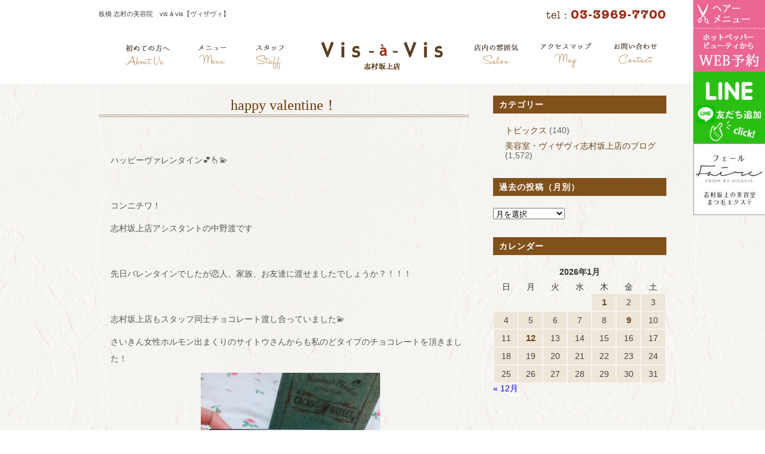

--- FILE ---
content_type: text/html; charset=UTF-8
request_url: https://visavis-shimura.com/5925/
body_size: 19246
content:
<!DOCTYPE html>
<!--[if lt IE 7 ]><html class="ie ie6" lang="ja"> <![endif]--> 
<!--[if IE 7 ]><html class="ie ie7" lang="ja"> <![endif]--> 
<!--[if IE 8 ]><html class="ie ie8" lang="ja"> <![endif]--> 
<!--[if IE 9 ]><html class="ie ie9" lang="ja"> <![endif]--> 
<!--[if (gt IE 9)|!(IE)]><!--> 
<html class="" lang="ja"><!--<![endif]-->

<head>
<meta charset="UTF-8">
<meta http-equiv="X-UA-Compatible" content="IE=edge">

<meta http-equiv="Content-Type" content="text/html; charset=UTF-8" />
<meta http-equiv="Content-Style-Type" content="text/css" />
<meta http-equiv="Content-Script-Type" content="text/javascript" />
<meta name="viewport" content="width=device-width" />

<link rel="stylesheet" href="https://visavis-shimura.com/wp-content/themes/vis3/style.css" type="text/css" />

<style type="text/css">


.color_w,.color_w p{
	color:#fff;
}
.pc_none{
	display:none;
}


.mb5{margin-bottom:5px;}
.mb10{margin-bottom:10px;}
.mb15{margin-bottom:15px;}
.mb20{margin-bottom:20px;}
.mb30{margin-bottom:30px;}
.mb40{margin-bottom:40px;}
.mb50{margin-bottom:50px;}

.text_center_pc,
.text_center_pc p,
.text_center_pc h2,
.text_center_pc h3{
    text-align:center;
}
.osirase_box{
    overflow:hidden;
    border:1px solid #ccc;
    padding:20px 3% 10px;
    margin-bottom:20px;
}
.osirase_box h2{
    color:#69411d;
    font-weight:bold;
    font-size:20px;
    line-height:1.7em;
    letter-spacing:2px;
    margin-bottom:15px;
font-family: "游明朝", YuMincho, "ヒラギノ明朝 ProN W3", "Hiragino Mincho ProN", "HG明朝E", "ＭＳ Ｐ明朝", "ＭＳ 明朝", serif;
    }
.osirase_box p{
    color:#444;
    font-size:15px;
    line-height:1.5em;
    letter-spacing:1px;
    margin-bottom:10px;
}
.osirase_box p span{
    font-weight:bold;
    color:#942525;
}
/* 動画 */

.movie_box{
  position: relative;
  width:70%;
  padding-top: 46.25%;
  margin:20px auto;
}
.movie_box iframe{
position: absolute;
  top: 0;
  right: 0;
  width: 100%;
  height: 100%;
}

.mc-list-details.event-count{
	display:none!important;
}


/* ＷＥＢ予約 */


#web_apo{
	z-index:1000;
	right:0;
	top: 0;
	position: fixed;
}

#web_apo img {
	height:120px;
	width:120px;
}

@media screen and (max-width: 949px) {
#web_apo img {
	width:90px;
	height:auto;
}
}

@media screen and (max-width: 767px) {
/*ＷＥＢ予約（タブレット）*/
#web_apo img {
	width:90px;
	height:auto;
}
#web_apo div{
	width:90px;
	float:left;
}
#web_apo{
	overflow:hidden;
	z-index:1000;
	top:auto;
	bottom:0;
	left:0;
	position: fixed;
}



@media screen and (max-width: 480px) {    

.pc_none{
	display: block;
}
.sp_none{
	display: none;
}

.osirase_box br{
    display:none;
}    
.text_center_pc,
.text_center_pc p,
.text_center_pc h2,
.text_center_pc h3{
    text-align:left;
}
/* 動画 （スマホ）*/
.movie_box{
  position: relative;
  width:100%;
  padding-top: 56.25%;
  margin:20px auto;
}
.movie_box iframe{
position: absolute;
  top: 0;
  right: 0;
  width: 100%;
  height: 100%;
}

/* ＷＥＢ予約（スマホ） */
#web_apo img {
	width:70px;
	height:auto;
}
#web_apo div{
	width:70px;
	float:left;
}


}

</style>
<!--[if lt IE 9]>
<script src="http://css3-mediaqueries-js.googlecode.com/svn/trunk/css3-mediaqueries.js"></script>
<![endif]-->

    <!--[if lt IE 9]>
<script src="http://html5shiv.googlecode.com/svn/trunk/html5.js"></script>
<![endif]-->

<script src="https://visavis-shimura.com/wp-content/themes/vis3/js/respond.min.js"></script>

<script src="https://ajax.googleapis.com/ajax/libs/jquery/3.7.1/jquery.min.js"></script>
<script src="https://visavis-shimura.com/wp-content/themes/vis3/js/smoothscroll.js" type="text/javascript"></script>
<script src="https://visavis-shimura.com/wp-content/themes/vis3/js/smartRollover.js" type="text/javascript"></script>


<script>
    $(function(){
        var device = navigator.userAgent;
        if((device.indexOf('iPhone') > 0 && device.indexOf('iPad') == -1) || device.indexOf('iPod') > 0 || device.indexOf('Android') > 0){
            $(".head_tel").wrap('<a href="tel:03-3969-7700"></a>');
         }
    });
</script>



<script>
$(function(){
  $("#toggle").click(function(){
    $("#navi").slideToggle();
    return false;
  });
  $(window).resize(function(){
    var win = $(window).width();
    var p = 480;
    if(win > p){
      $("#navi").show();
    } else {
      $("#navi").hide();
    }
  });
});
</script>




<link rel="alternate" type="application/rss+xml" title="志村坂上 美容室 vis-a-vis【志村坂上の美容院、ヴィザヴィ】 RSS Feed" href="https://visavis-shimura.com/feed/" />
<link rel="alternate" type="application/atom+xml" title="志村坂上 美容室 vis-a-vis【志村坂上の美容院、ヴィザヴィ】 Atom Feed" href="https://visavis-shimura.com/feed/atom/" />
<link rel="pingback" href="https://visavis-shimura.com/xmlrpc.php" />
<link rel="shortcut icon" href="https://visavis-shimura.com/wp-content/themes/vis3/favicon.ico" />
<!-- Google tag (gtag.js) -->
<script async src="https://www.googletagmanager.com/gtag/js?id=G-ZXQLZ2FLK9"></script>
<script>
  window.dataLayer = window.dataLayer || [];
  function gtag(){dataLayer.push(arguments);}
  gtag('js', new Date());

  gtag('config', 'G-ZXQLZ2FLK9');
</script>	<style>img:is([sizes="auto" i], [sizes^="auto," i]) { contain-intrinsic-size: 3000px 1500px }</style>
	
		<!-- All in One SEO 4.9.3 - aioseo.com -->
		<title>happy valentine！ | 志村坂上 美容室 vis-a-vis【志村坂上の美容院、ヴィザヴィ】</title>
	<meta name="description" content="ハッピーヴァレンタイン💕👆💫 コン" />
	<meta name="robots" content="max-image-preview:large" />
	<meta name="author" content="visavis-shimura"/>
	<link rel="canonical" href="https://visavis-shimura.com/5925/" />
	<meta name="generator" content="All in One SEO (AIOSEO) 4.9.3" />
		<meta property="og:locale" content="ja_JP" />
		<meta property="og:site_name" content="志村坂上 美容室 vis-a-vis【志村坂上の美容院、ヴィザヴィ】 | ヴィザヴィ志村坂上店の公式ホームページ。志村坂上駅から徒歩3分。火曜定休、平日10：00～21：00、土日祝10：00～20：00まで営業。カット・カラー・パーマが人気のヘアサロン。" />
		<meta property="og:type" content="article" />
		<meta property="og:title" content="happy valentine！ | 志村坂上 美容室 vis-a-vis【志村坂上の美容院、ヴィザヴィ】" />
		<meta property="og:description" content="ハッピーヴァレンタイン💕👆💫 コン" />
		<meta property="og:url" content="https://visavis-shimura.com/5925/" />
		<meta property="article:published_time" content="2018-02-18T07:59:58+00:00" />
		<meta property="article:modified_time" content="2018-02-18T07:59:58+00:00" />
		<meta name="twitter:card" content="summary_large_image" />
		<meta name="twitter:title" content="happy valentine！ | 志村坂上 美容室 vis-a-vis【志村坂上の美容院、ヴィザヴィ】" />
		<meta name="twitter:description" content="ハッピーヴァレンタイン💕👆💫 コン" />
		<script type="application/ld+json" class="aioseo-schema">
			{"@context":"https:\/\/schema.org","@graph":[{"@type":"Article","@id":"https:\/\/visavis-shimura.com\/5925\/#article","name":"happy valentine\uff01 | \u5fd7\u6751\u5742\u4e0a \u7f8e\u5bb9\u5ba4 vis-a-vis\u3010\u5fd7\u6751\u5742\u4e0a\u306e\u7f8e\u5bb9\u9662\u3001\u30f4\u30a3\u30b6\u30f4\u30a3\u3011","headline":"happy valentine\uff01","author":{"@id":"https:\/\/visavis-shimura.com\/author\/visavis-shimura\/#author"},"publisher":{"@id":"https:\/\/visavis-shimura.com\/#organization"},"image":{"@type":"ImageObject","url":"http:\/\/visavis-shimura.com\/wp-content\/uploads\/2018\/02\/IMG_9757-300x225.jpg","@id":"https:\/\/visavis-shimura.com\/5925\/#articleImage"},"datePublished":"2018-02-18T16:59:58+09:00","dateModified":"2018-02-18T16:59:58+09:00","inLanguage":"ja","mainEntityOfPage":{"@id":"https:\/\/visavis-shimura.com\/5925\/#webpage"},"isPartOf":{"@id":"https:\/\/visavis-shimura.com\/5925\/#webpage"},"articleSection":"\u7f8e\u5bb9\u5ba4\u30fb\u30f4\u30a3\u30b6\u30f4\u30a3\u5fd7\u6751\u5742\u4e0a\u5e97\u306e\u30d6\u30ed\u30b0"},{"@type":"BreadcrumbList","@id":"https:\/\/visavis-shimura.com\/5925\/#breadcrumblist","itemListElement":[{"@type":"ListItem","@id":"https:\/\/visavis-shimura.com#listItem","position":1,"name":"\u5bb6","item":"https:\/\/visavis-shimura.com","nextItem":{"@type":"ListItem","@id":"https:\/\/visavis-shimura.com\/category\/blog\/#listItem","name":"\u7f8e\u5bb9\u5ba4\u30fb\u30f4\u30a3\u30b6\u30f4\u30a3\u5fd7\u6751\u5742\u4e0a\u5e97\u306e\u30d6\u30ed\u30b0"}},{"@type":"ListItem","@id":"https:\/\/visavis-shimura.com\/category\/blog\/#listItem","position":2,"name":"\u7f8e\u5bb9\u5ba4\u30fb\u30f4\u30a3\u30b6\u30f4\u30a3\u5fd7\u6751\u5742\u4e0a\u5e97\u306e\u30d6\u30ed\u30b0","item":"https:\/\/visavis-shimura.com\/category\/blog\/","nextItem":{"@type":"ListItem","@id":"https:\/\/visavis-shimura.com\/5925\/#listItem","name":"happy valentine\uff01"},"previousItem":{"@type":"ListItem","@id":"https:\/\/visavis-shimura.com#listItem","name":"\u5bb6"}},{"@type":"ListItem","@id":"https:\/\/visavis-shimura.com\/5925\/#listItem","position":3,"name":"happy valentine\uff01","previousItem":{"@type":"ListItem","@id":"https:\/\/visavis-shimura.com\/category\/blog\/#listItem","name":"\u7f8e\u5bb9\u5ba4\u30fb\u30f4\u30a3\u30b6\u30f4\u30a3\u5fd7\u6751\u5742\u4e0a\u5e97\u306e\u30d6\u30ed\u30b0"}}]},{"@type":"Organization","@id":"https:\/\/visavis-shimura.com\/#organization","name":"\u5fd7\u6751\u5742\u4e0a \u7f8e\u5bb9\u5ba4 vis-a-vis\u3010\u5fd7\u6751\u5742\u4e0a\u306e\u7f8e\u5bb9\u9662\u3001\u30f4\u30a3\u30b6\u30f4\u30a3\u3011","description":"\u30f4\u30a3\u30b6\u30f4\u30a3\u5fd7\u6751\u5742\u4e0a\u5e97\u306e\u516c\u5f0f\u30db\u30fc\u30e0\u30da\u30fc\u30b8\u3002\u5fd7\u6751\u5742\u4e0a\u99c5\u304b\u3089\u5f92\u6b693\u5206\u3002\u706b\u66dc\u5b9a\u4f11\u3001\u5e73\u65e510\uff1a00\uff5e21\uff1a00\u3001\u571f\u65e5\u795d10\uff1a00\uff5e20\uff1a00\u307e\u3067\u55b6\u696d\u3002\u30ab\u30c3\u30c8\u30fb\u30ab\u30e9\u30fc\u30fb\u30d1\u30fc\u30de\u304c\u4eba\u6c17\u306e\u30d8\u30a2\u30b5\u30ed\u30f3\u3002","url":"https:\/\/visavis-shimura.com\/"},{"@type":"Person","@id":"https:\/\/visavis-shimura.com\/author\/visavis-shimura\/#author","url":"https:\/\/visavis-shimura.com\/author\/visavis-shimura\/","name":"visavis-shimura"},{"@type":"WebPage","@id":"https:\/\/visavis-shimura.com\/5925\/#webpage","url":"https:\/\/visavis-shimura.com\/5925\/","name":"happy valentine\uff01 | \u5fd7\u6751\u5742\u4e0a \u7f8e\u5bb9\u5ba4 vis-a-vis\u3010\u5fd7\u6751\u5742\u4e0a\u306e\u7f8e\u5bb9\u9662\u3001\u30f4\u30a3\u30b6\u30f4\u30a3\u3011","description":"\u30cf\u30c3\u30d4\u30fc\u30f4\u30a1\u30ec\u30f3\u30bf\u30a4\u30f3\ud83d\udc95\ud83d\udc46\ud83d\udcab \u30b3\u30f3","inLanguage":"ja","isPartOf":{"@id":"https:\/\/visavis-shimura.com\/#website"},"breadcrumb":{"@id":"https:\/\/visavis-shimura.com\/5925\/#breadcrumblist"},"author":{"@id":"https:\/\/visavis-shimura.com\/author\/visavis-shimura\/#author"},"creator":{"@id":"https:\/\/visavis-shimura.com\/author\/visavis-shimura\/#author"},"datePublished":"2018-02-18T16:59:58+09:00","dateModified":"2018-02-18T16:59:58+09:00"},{"@type":"WebSite","@id":"https:\/\/visavis-shimura.com\/#website","url":"https:\/\/visavis-shimura.com\/","name":"\u5fd7\u6751\u5742\u4e0a \u7f8e\u5bb9\u5ba4 vis-a-vis\u3010\u5fd7\u6751\u5742\u4e0a\u306e\u7f8e\u5bb9\u9662\u3001\u30f4\u30a3\u30b6\u30f4\u30a3\u3011","description":"\u30f4\u30a3\u30b6\u30f4\u30a3\u5fd7\u6751\u5742\u4e0a\u5e97\u306e\u516c\u5f0f\u30db\u30fc\u30e0\u30da\u30fc\u30b8\u3002\u5fd7\u6751\u5742\u4e0a\u99c5\u304b\u3089\u5f92\u6b693\u5206\u3002\u706b\u66dc\u5b9a\u4f11\u3001\u5e73\u65e510\uff1a00\uff5e21\uff1a00\u3001\u571f\u65e5\u795d10\uff1a00\uff5e20\uff1a00\u307e\u3067\u55b6\u696d\u3002\u30ab\u30c3\u30c8\u30fb\u30ab\u30e9\u30fc\u30fb\u30d1\u30fc\u30de\u304c\u4eba\u6c17\u306e\u30d8\u30a2\u30b5\u30ed\u30f3\u3002","inLanguage":"ja","publisher":{"@id":"https:\/\/visavis-shimura.com\/#organization"}}]}
		</script>
		<!-- All in One SEO -->

<link rel="alternate" type="application/rss+xml" title="志村坂上 美容室 vis-a-vis【志村坂上の美容院、ヴィザヴィ】 &raquo; happy valentine！ のコメントのフィード" href="https://visavis-shimura.com/5925/feed/" />
<script type="text/javascript">
/* <![CDATA[ */
window._wpemojiSettings = {"baseUrl":"https:\/\/s.w.org\/images\/core\/emoji\/16.0.1\/72x72\/","ext":".png","svgUrl":"https:\/\/s.w.org\/images\/core\/emoji\/16.0.1\/svg\/","svgExt":".svg","source":{"concatemoji":"https:\/\/visavis-shimura.com\/wp-includes\/js\/wp-emoji-release.min.js?ver=6.8.3"}};
/*! This file is auto-generated */
!function(s,n){var o,i,e;function c(e){try{var t={supportTests:e,timestamp:(new Date).valueOf()};sessionStorage.setItem(o,JSON.stringify(t))}catch(e){}}function p(e,t,n){e.clearRect(0,0,e.canvas.width,e.canvas.height),e.fillText(t,0,0);var t=new Uint32Array(e.getImageData(0,0,e.canvas.width,e.canvas.height).data),a=(e.clearRect(0,0,e.canvas.width,e.canvas.height),e.fillText(n,0,0),new Uint32Array(e.getImageData(0,0,e.canvas.width,e.canvas.height).data));return t.every(function(e,t){return e===a[t]})}function u(e,t){e.clearRect(0,0,e.canvas.width,e.canvas.height),e.fillText(t,0,0);for(var n=e.getImageData(16,16,1,1),a=0;a<n.data.length;a++)if(0!==n.data[a])return!1;return!0}function f(e,t,n,a){switch(t){case"flag":return n(e,"\ud83c\udff3\ufe0f\u200d\u26a7\ufe0f","\ud83c\udff3\ufe0f\u200b\u26a7\ufe0f")?!1:!n(e,"\ud83c\udde8\ud83c\uddf6","\ud83c\udde8\u200b\ud83c\uddf6")&&!n(e,"\ud83c\udff4\udb40\udc67\udb40\udc62\udb40\udc65\udb40\udc6e\udb40\udc67\udb40\udc7f","\ud83c\udff4\u200b\udb40\udc67\u200b\udb40\udc62\u200b\udb40\udc65\u200b\udb40\udc6e\u200b\udb40\udc67\u200b\udb40\udc7f");case"emoji":return!a(e,"\ud83e\udedf")}return!1}function g(e,t,n,a){var r="undefined"!=typeof WorkerGlobalScope&&self instanceof WorkerGlobalScope?new OffscreenCanvas(300,150):s.createElement("canvas"),o=r.getContext("2d",{willReadFrequently:!0}),i=(o.textBaseline="top",o.font="600 32px Arial",{});return e.forEach(function(e){i[e]=t(o,e,n,a)}),i}function t(e){var t=s.createElement("script");t.src=e,t.defer=!0,s.head.appendChild(t)}"undefined"!=typeof Promise&&(o="wpEmojiSettingsSupports",i=["flag","emoji"],n.supports={everything:!0,everythingExceptFlag:!0},e=new Promise(function(e){s.addEventListener("DOMContentLoaded",e,{once:!0})}),new Promise(function(t){var n=function(){try{var e=JSON.parse(sessionStorage.getItem(o));if("object"==typeof e&&"number"==typeof e.timestamp&&(new Date).valueOf()<e.timestamp+604800&&"object"==typeof e.supportTests)return e.supportTests}catch(e){}return null}();if(!n){if("undefined"!=typeof Worker&&"undefined"!=typeof OffscreenCanvas&&"undefined"!=typeof URL&&URL.createObjectURL&&"undefined"!=typeof Blob)try{var e="postMessage("+g.toString()+"("+[JSON.stringify(i),f.toString(),p.toString(),u.toString()].join(",")+"));",a=new Blob([e],{type:"text/javascript"}),r=new Worker(URL.createObjectURL(a),{name:"wpTestEmojiSupports"});return void(r.onmessage=function(e){c(n=e.data),r.terminate(),t(n)})}catch(e){}c(n=g(i,f,p,u))}t(n)}).then(function(e){for(var t in e)n.supports[t]=e[t],n.supports.everything=n.supports.everything&&n.supports[t],"flag"!==t&&(n.supports.everythingExceptFlag=n.supports.everythingExceptFlag&&n.supports[t]);n.supports.everythingExceptFlag=n.supports.everythingExceptFlag&&!n.supports.flag,n.DOMReady=!1,n.readyCallback=function(){n.DOMReady=!0}}).then(function(){return e}).then(function(){var e;n.supports.everything||(n.readyCallback(),(e=n.source||{}).concatemoji?t(e.concatemoji):e.wpemoji&&e.twemoji&&(t(e.twemoji),t(e.wpemoji)))}))}((window,document),window._wpemojiSettings);
/* ]]> */
</script>
<link rel='stylesheet' id='sbi_styles-css' href='https://visavis-shimura.com/wp-content/plugins/instagram-feed/css/sbi-styles.min.css?ver=6.10.0' type='text/css' media='all' />
<style id='wp-emoji-styles-inline-css' type='text/css'>

	img.wp-smiley, img.emoji {
		display: inline !important;
		border: none !important;
		box-shadow: none !important;
		height: 1em !important;
		width: 1em !important;
		margin: 0 0.07em !important;
		vertical-align: -0.1em !important;
		background: none !important;
		padding: 0 !important;
	}
</style>
<link rel='stylesheet' id='wp-block-library-css' href='https://visavis-shimura.com/wp-includes/css/dist/block-library/style.min.css?ver=6.8.3' type='text/css' media='all' />
<style id='classic-theme-styles-inline-css' type='text/css'>
/*! This file is auto-generated */
.wp-block-button__link{color:#fff;background-color:#32373c;border-radius:9999px;box-shadow:none;text-decoration:none;padding:calc(.667em + 2px) calc(1.333em + 2px);font-size:1.125em}.wp-block-file__button{background:#32373c;color:#fff;text-decoration:none}
</style>
<link rel='stylesheet' id='aioseo/css/src/vue/standalone/blocks/table-of-contents/global.scss-css' href='https://visavis-shimura.com/wp-content/plugins/all-in-one-seo-pack/dist/Lite/assets/css/table-of-contents/global.e90f6d47.css?ver=4.9.3' type='text/css' media='all' />
<style id='global-styles-inline-css' type='text/css'>
:root{--wp--preset--aspect-ratio--square: 1;--wp--preset--aspect-ratio--4-3: 4/3;--wp--preset--aspect-ratio--3-4: 3/4;--wp--preset--aspect-ratio--3-2: 3/2;--wp--preset--aspect-ratio--2-3: 2/3;--wp--preset--aspect-ratio--16-9: 16/9;--wp--preset--aspect-ratio--9-16: 9/16;--wp--preset--color--black: #000000;--wp--preset--color--cyan-bluish-gray: #abb8c3;--wp--preset--color--white: #ffffff;--wp--preset--color--pale-pink: #f78da7;--wp--preset--color--vivid-red: #cf2e2e;--wp--preset--color--luminous-vivid-orange: #ff6900;--wp--preset--color--luminous-vivid-amber: #fcb900;--wp--preset--color--light-green-cyan: #7bdcb5;--wp--preset--color--vivid-green-cyan: #00d084;--wp--preset--color--pale-cyan-blue: #8ed1fc;--wp--preset--color--vivid-cyan-blue: #0693e3;--wp--preset--color--vivid-purple: #9b51e0;--wp--preset--gradient--vivid-cyan-blue-to-vivid-purple: linear-gradient(135deg,rgba(6,147,227,1) 0%,rgb(155,81,224) 100%);--wp--preset--gradient--light-green-cyan-to-vivid-green-cyan: linear-gradient(135deg,rgb(122,220,180) 0%,rgb(0,208,130) 100%);--wp--preset--gradient--luminous-vivid-amber-to-luminous-vivid-orange: linear-gradient(135deg,rgba(252,185,0,1) 0%,rgba(255,105,0,1) 100%);--wp--preset--gradient--luminous-vivid-orange-to-vivid-red: linear-gradient(135deg,rgba(255,105,0,1) 0%,rgb(207,46,46) 100%);--wp--preset--gradient--very-light-gray-to-cyan-bluish-gray: linear-gradient(135deg,rgb(238,238,238) 0%,rgb(169,184,195) 100%);--wp--preset--gradient--cool-to-warm-spectrum: linear-gradient(135deg,rgb(74,234,220) 0%,rgb(151,120,209) 20%,rgb(207,42,186) 40%,rgb(238,44,130) 60%,rgb(251,105,98) 80%,rgb(254,248,76) 100%);--wp--preset--gradient--blush-light-purple: linear-gradient(135deg,rgb(255,206,236) 0%,rgb(152,150,240) 100%);--wp--preset--gradient--blush-bordeaux: linear-gradient(135deg,rgb(254,205,165) 0%,rgb(254,45,45) 50%,rgb(107,0,62) 100%);--wp--preset--gradient--luminous-dusk: linear-gradient(135deg,rgb(255,203,112) 0%,rgb(199,81,192) 50%,rgb(65,88,208) 100%);--wp--preset--gradient--pale-ocean: linear-gradient(135deg,rgb(255,245,203) 0%,rgb(182,227,212) 50%,rgb(51,167,181) 100%);--wp--preset--gradient--electric-grass: linear-gradient(135deg,rgb(202,248,128) 0%,rgb(113,206,126) 100%);--wp--preset--gradient--midnight: linear-gradient(135deg,rgb(2,3,129) 0%,rgb(40,116,252) 100%);--wp--preset--font-size--small: 13px;--wp--preset--font-size--medium: 20px;--wp--preset--font-size--large: 36px;--wp--preset--font-size--x-large: 42px;--wp--preset--spacing--20: 0.44rem;--wp--preset--spacing--30: 0.67rem;--wp--preset--spacing--40: 1rem;--wp--preset--spacing--50: 1.5rem;--wp--preset--spacing--60: 2.25rem;--wp--preset--spacing--70: 3.38rem;--wp--preset--spacing--80: 5.06rem;--wp--preset--shadow--natural: 6px 6px 9px rgba(0, 0, 0, 0.2);--wp--preset--shadow--deep: 12px 12px 50px rgba(0, 0, 0, 0.4);--wp--preset--shadow--sharp: 6px 6px 0px rgba(0, 0, 0, 0.2);--wp--preset--shadow--outlined: 6px 6px 0px -3px rgba(255, 255, 255, 1), 6px 6px rgba(0, 0, 0, 1);--wp--preset--shadow--crisp: 6px 6px 0px rgba(0, 0, 0, 1);}:where(.is-layout-flex){gap: 0.5em;}:where(.is-layout-grid){gap: 0.5em;}body .is-layout-flex{display: flex;}.is-layout-flex{flex-wrap: wrap;align-items: center;}.is-layout-flex > :is(*, div){margin: 0;}body .is-layout-grid{display: grid;}.is-layout-grid > :is(*, div){margin: 0;}:where(.wp-block-columns.is-layout-flex){gap: 2em;}:where(.wp-block-columns.is-layout-grid){gap: 2em;}:where(.wp-block-post-template.is-layout-flex){gap: 1.25em;}:where(.wp-block-post-template.is-layout-grid){gap: 1.25em;}.has-black-color{color: var(--wp--preset--color--black) !important;}.has-cyan-bluish-gray-color{color: var(--wp--preset--color--cyan-bluish-gray) !important;}.has-white-color{color: var(--wp--preset--color--white) !important;}.has-pale-pink-color{color: var(--wp--preset--color--pale-pink) !important;}.has-vivid-red-color{color: var(--wp--preset--color--vivid-red) !important;}.has-luminous-vivid-orange-color{color: var(--wp--preset--color--luminous-vivid-orange) !important;}.has-luminous-vivid-amber-color{color: var(--wp--preset--color--luminous-vivid-amber) !important;}.has-light-green-cyan-color{color: var(--wp--preset--color--light-green-cyan) !important;}.has-vivid-green-cyan-color{color: var(--wp--preset--color--vivid-green-cyan) !important;}.has-pale-cyan-blue-color{color: var(--wp--preset--color--pale-cyan-blue) !important;}.has-vivid-cyan-blue-color{color: var(--wp--preset--color--vivid-cyan-blue) !important;}.has-vivid-purple-color{color: var(--wp--preset--color--vivid-purple) !important;}.has-black-background-color{background-color: var(--wp--preset--color--black) !important;}.has-cyan-bluish-gray-background-color{background-color: var(--wp--preset--color--cyan-bluish-gray) !important;}.has-white-background-color{background-color: var(--wp--preset--color--white) !important;}.has-pale-pink-background-color{background-color: var(--wp--preset--color--pale-pink) !important;}.has-vivid-red-background-color{background-color: var(--wp--preset--color--vivid-red) !important;}.has-luminous-vivid-orange-background-color{background-color: var(--wp--preset--color--luminous-vivid-orange) !important;}.has-luminous-vivid-amber-background-color{background-color: var(--wp--preset--color--luminous-vivid-amber) !important;}.has-light-green-cyan-background-color{background-color: var(--wp--preset--color--light-green-cyan) !important;}.has-vivid-green-cyan-background-color{background-color: var(--wp--preset--color--vivid-green-cyan) !important;}.has-pale-cyan-blue-background-color{background-color: var(--wp--preset--color--pale-cyan-blue) !important;}.has-vivid-cyan-blue-background-color{background-color: var(--wp--preset--color--vivid-cyan-blue) !important;}.has-vivid-purple-background-color{background-color: var(--wp--preset--color--vivid-purple) !important;}.has-black-border-color{border-color: var(--wp--preset--color--black) !important;}.has-cyan-bluish-gray-border-color{border-color: var(--wp--preset--color--cyan-bluish-gray) !important;}.has-white-border-color{border-color: var(--wp--preset--color--white) !important;}.has-pale-pink-border-color{border-color: var(--wp--preset--color--pale-pink) !important;}.has-vivid-red-border-color{border-color: var(--wp--preset--color--vivid-red) !important;}.has-luminous-vivid-orange-border-color{border-color: var(--wp--preset--color--luminous-vivid-orange) !important;}.has-luminous-vivid-amber-border-color{border-color: var(--wp--preset--color--luminous-vivid-amber) !important;}.has-light-green-cyan-border-color{border-color: var(--wp--preset--color--light-green-cyan) !important;}.has-vivid-green-cyan-border-color{border-color: var(--wp--preset--color--vivid-green-cyan) !important;}.has-pale-cyan-blue-border-color{border-color: var(--wp--preset--color--pale-cyan-blue) !important;}.has-vivid-cyan-blue-border-color{border-color: var(--wp--preset--color--vivid-cyan-blue) !important;}.has-vivid-purple-border-color{border-color: var(--wp--preset--color--vivid-purple) !important;}.has-vivid-cyan-blue-to-vivid-purple-gradient-background{background: var(--wp--preset--gradient--vivid-cyan-blue-to-vivid-purple) !important;}.has-light-green-cyan-to-vivid-green-cyan-gradient-background{background: var(--wp--preset--gradient--light-green-cyan-to-vivid-green-cyan) !important;}.has-luminous-vivid-amber-to-luminous-vivid-orange-gradient-background{background: var(--wp--preset--gradient--luminous-vivid-amber-to-luminous-vivid-orange) !important;}.has-luminous-vivid-orange-to-vivid-red-gradient-background{background: var(--wp--preset--gradient--luminous-vivid-orange-to-vivid-red) !important;}.has-very-light-gray-to-cyan-bluish-gray-gradient-background{background: var(--wp--preset--gradient--very-light-gray-to-cyan-bluish-gray) !important;}.has-cool-to-warm-spectrum-gradient-background{background: var(--wp--preset--gradient--cool-to-warm-spectrum) !important;}.has-blush-light-purple-gradient-background{background: var(--wp--preset--gradient--blush-light-purple) !important;}.has-blush-bordeaux-gradient-background{background: var(--wp--preset--gradient--blush-bordeaux) !important;}.has-luminous-dusk-gradient-background{background: var(--wp--preset--gradient--luminous-dusk) !important;}.has-pale-ocean-gradient-background{background: var(--wp--preset--gradient--pale-ocean) !important;}.has-electric-grass-gradient-background{background: var(--wp--preset--gradient--electric-grass) !important;}.has-midnight-gradient-background{background: var(--wp--preset--gradient--midnight) !important;}.has-small-font-size{font-size: var(--wp--preset--font-size--small) !important;}.has-medium-font-size{font-size: var(--wp--preset--font-size--medium) !important;}.has-large-font-size{font-size: var(--wp--preset--font-size--large) !important;}.has-x-large-font-size{font-size: var(--wp--preset--font-size--x-large) !important;}
:where(.wp-block-post-template.is-layout-flex){gap: 1.25em;}:where(.wp-block-post-template.is-layout-grid){gap: 1.25em;}
:where(.wp-block-columns.is-layout-flex){gap: 2em;}:where(.wp-block-columns.is-layout-grid){gap: 2em;}
:root :where(.wp-block-pullquote){font-size: 1.5em;line-height: 1.6;}
</style>
<link rel='stylesheet' id='contact-form-7-css' href='https://visavis-shimura.com/wp-content/plugins/contact-form-7/includes/css/styles.css?ver=6.1.4' type='text/css' media='all' />
<link rel='stylesheet' id='wpsbc-style-css' href='https://visavis-shimura.com/wp-content/plugins/wp-simple-booking-calendar/assets/css/style-front-end.min.css?ver=2.0.15' type='text/css' media='all' />
<link rel='stylesheet' id='dashicons-css' href='https://visavis-shimura.com/wp-includes/css/dashicons.min.css?ver=6.8.3' type='text/css' media='all' />
<link rel='stylesheet' id='my-calendar-lists-css' href='https://visavis-shimura.com/wp-content/plugins/my-calendar/css/list-presets.css?ver=3.6.17' type='text/css' media='all' />
<link rel='stylesheet' id='my-calendar-reset-css' href='https://visavis-shimura.com/wp-content/plugins/my-calendar/css/reset.css?ver=3.6.17' type='text/css' media='all' />
<link rel='stylesheet' id='my-calendar-style-css' href='https://visavis-shimura.com/wp-content/plugins/my-calendar/styles/twentytwentytwo.css?ver=3.6.17-twentytwentytwo-css' type='text/css' media='all' />
<style id='my-calendar-style-inline-css' type='text/css'>

/* Styles by My Calendar - Joe Dolson https://www.joedolson.com/ */

.mc-main .mc_staff .event-title, .mc-main .mc_staff .event-title a { color: #232323 !important; background: #ffffff !important; }
.mc-main .mc_staff .event-title button { color: #232323 !important; background: #ffffff !important; }
.mc-main .mc_staff .event-title a:hover, .mc-main .mc_staff .event-title a:focus { color: #000000 !important;}
.mc-main .mc_staff .event-title button:hover, .mc-main .mc_staff .event-title button:focus { color: #000000 !important;}
.mc-main .mc_holiday .event-title, .mc-main .mc_holiday .event-title a { color: #dd3333 !important; background: #ffffff !important; }
.mc-main .mc_holiday .event-title button { color: #dd3333 !important; background: #ffffff !important; }
.mc-main .mc_holiday .event-title a:hover, .mc-main .mc_holiday .event-title a:focus { color: #aa0000 !important;}
.mc-main .mc_holiday .event-title button:hover, .mc-main .mc_holiday .event-title button:focus { color: #aa0000 !important;}
.mc-main, .mc-event, .my-calendar-modal, .my-calendar-modal-overlay, .mc-event-list {--primary-dark: #313233; --primary-light: #fff; --secondary-light: #fff; --secondary-dark: #000; --highlight-dark: #666; --highlight-light: #efefef; --close-button: #b32d2e; --search-highlight-bg: #f5e6ab; --navbar-background: transparent; --nav-button-bg: #fff; --nav-button-color: #313233; --nav-button-border: #313233; --nav-input-border: #313233; --nav-input-background: #fff; --nav-input-color: #313233; --grid-cell-border: #0000001f; --grid-header-border: #313233; --grid-header-color: #313233; --grid-header-bg: transparent; --grid-cell-background: transparent; --current-day-border: #313233; --current-day-color: #313233; --current-day-bg: transparent; --date-has-events-bg: #ffffff; --date-has-events-color: #000000; --calendar-heading: clamp( 1.125rem, 24px, 2.5rem ); --event-title: clamp( 1.25rem, 24px, 2.5rem ); --grid-date: 16px; --grid-date-heading: clamp( .75rem, 16px, 1.5rem ); --modal-title: 1.5rem; --navigation-controls: clamp( .75rem, 16px, 1.5rem ); --card-heading: 1.125rem; --list-date: 1.25rem; --author-card: clamp( .75rem, 14px, 1.5rem); --single-event-title: clamp( 1.25rem, 24px, 2.5rem ); --mini-time-text: clamp( .75rem, 14px 1.25rem ); --list-event-date: 1.25rem; --list-event-title: 1.2rem; --grid-weekend-color: #313233; --grid-weekend-bg: transparent; --grid-max-width: 1260px; --list-preset-border-color: #000000; --list-preset-stripe-background: rgba( 0,0,0,.04 ); --list-preset-date-badge-background: #000; --list-preset-date-badge-color: #fff; --list-preset-background: transparent; --category-mc_staff: #232323; --category-mc_holiday: #dd3333; }
</style>
<script type="text/javascript" src="https://visavis-shimura.com/wp-includes/js/jquery/jquery.min.js?ver=3.7.1" id="jquery-core-js"></script>
<script type="text/javascript" src="https://visavis-shimura.com/wp-includes/js/jquery/jquery-migrate.min.js?ver=3.4.1" id="jquery-migrate-js"></script>
<link rel="https://api.w.org/" href="https://visavis-shimura.com/wp-json/" /><link rel="alternate" title="JSON" type="application/json" href="https://visavis-shimura.com/wp-json/wp/v2/posts/5925" /><link rel="EditURI" type="application/rsd+xml" title="RSD" href="https://visavis-shimura.com/xmlrpc.php?rsd" />
<meta name="generator" content="WordPress 6.8.3" />
<link rel='shortlink' href='https://visavis-shimura.com/?p=5925' />
<link rel="alternate" title="oEmbed (JSON)" type="application/json+oembed" href="https://visavis-shimura.com/wp-json/oembed/1.0/embed?url=https%3A%2F%2Fvisavis-shimura.com%2F5925%2F" />
<link rel="alternate" title="oEmbed (XML)" type="text/xml+oembed" href="https://visavis-shimura.com/wp-json/oembed/1.0/embed?url=https%3A%2F%2Fvisavis-shimura.com%2F5925%2F&#038;format=xml" />
</head>

<body id="blog">
<a name="top" id="top"></a>
<div id="wrapper">

	<header>
		<div id="head_cont">
			<div id="head_top">
				<h1>板橋 志村の美容院　vis &#224; vis【ヴィザヴィ】</h1>
		<div id="logo">
			<a href="https://visavis-shimura.com/"><img src="https://visavis-shimura.com/wp-content/themes/vis3/images/head/logo.gif" alt="vis a vis志村坂上店" /></a>
		</div>
				<div id="tel">
					<a href="tel:0339697700"><img src="https://visavis-shimura.com/wp-content/themes/vis3/images/head/tel.gif" alt="お問い合わせはこちら　03-3969-7700" class="head_tel"/></a>
				</div>
			</div>
		
		
		<div id="menu-box">
  			<div id="toggle"><a href="#">menu</a></div>
  			<ul id="navi">
				<li id="about"><a href="https://visavis-shimura.com/beginner/" title="ABOUT US"><img src="https://visavis-shimura.com/wp-content/themes/vis3/images/navi/n_about.gif" alt="ABOUT US" /></a></li>
				<li id="menu"><a href="https://visavis-shimura.com/menu/" title="MENU"><img src="https://visavis-shimura.com/wp-content/themes/vis3/images/navi/n_menu.gif" alt="MENU" /></a></li>
				<li id="staff"><a href="https://visavis-shimura.com/staff/" title="STAFF"><img src="https://visavis-shimura.com/wp-content/themes/vis3/images/navi/n_staff.gif" alt="STAFF" /></a></li>
				<li id="salon"><a href="https://visavis-shimura.com/salon/" title="SALON"><img src="https://visavis-shimura.com/wp-content/themes/vis3/images/navi/n_salon.gif" alt="SALON" /></a></li>
				<li id="map"><a href="https://visavis-shimura.com/map/" title="COUPON"><img src="https://visavis-shimura.com/wp-content/themes/vis3/images/navi/n_map.gif" alt="MAP" /></a></li>
				<li id="contact"><a href="https://visavis-shimura.com/contact/" title="CONTACT"><img src="https://visavis-shimura.com/wp-content/themes/vis3/images/navi/n_contact.gif" alt="CONTACT" /></a></li>
  			</ul>
  		</div>
  		</div>
	</header>
	




	<div id="contents">
<div id="left_box">
<div class="post">
	<h2><a href="https://visavis-shimura.com/5925/">
		happy valentine！		</a></h2>
	<p>&nbsp;</p>
<p>ハッピーヴァレンタイン&#x1f495;&#x1f446;&#x1f4ab;</p>
<p>&nbsp;</p>
<p>コンニチワ！</p>
<p>志村坂上店アシスタントの中野渡です</p>
<p>&nbsp;</p>
<p>先日バレンタインでしたが恋人、家族、お友達に渡せましたでしょうか？！！！</p>
<p>&nbsp;</p>
<p>志村坂上店もスタッフ同士チョコレート渡し合っていました&#x1f4ab;</p>
<p>さいきん女性ホルモン出まくりのサイトウさんからも私のどタイプのチョコレートを頂きました！</p>
<p><a href="https://visavis-shimura.com/5925/img_9757/" rel="attachment wp-att-5926"><img fetchpriority="high" decoding="async" class="aligncenter size-medium wp-image-5926" src="https://visavis-shimura.com/wp-content/uploads/2018/02/IMG_9757-300x225.jpg" alt="" width="300" height="225" srcset="https://visavis-shimura.com/wp-content/uploads/2018/02/IMG_9757-300x225.jpg 300w, https://visavis-shimura.com/wp-content/uploads/2018/02/IMG_9757.jpg 562w" sizes="(max-width: 300px) 100vw, 300px" /></a></p>
<p>めちゃくちゃ可愛い！笑</p>
<p><a href="https://visavis-shimura.com/5925/img_9748/" rel="attachment wp-att-5927"><img decoding="async" class="aligncenter size-medium wp-image-5927" src="https://visavis-shimura.com/wp-content/uploads/2018/02/IMG_9748-300x225.jpg" alt="" width="300" height="225" srcset="https://visavis-shimura.com/wp-content/uploads/2018/02/IMG_9748-300x225.jpg 300w, https://visavis-shimura.com/wp-content/uploads/2018/02/IMG_9748.jpg 750w" sizes="(max-width: 300px) 100vw, 300px" /></a></p>
<p>中身も大人の味でさすがホルモン出しまくってるだけありました( 笑 )</p>
<p>ぜひぜひ次はホワイトデーのために新しく入ったトリートメントをして髪のコンディションを整える事オススメです&#x1f446;✨</p>
<p>&nbsp;</p>
<p>&nbsp;</p>
	<p class="postinfo">
		2018年 2月 18日		｜
		カテゴリー：
		<a href="https://visavis-shimura.com/category/blog/" rel="category tag">美容室・ヴィザヴィ志村坂上店のブログ</a>		｜ <a href="https://visavis-shimura.com/5925/#respond">コメント
		(0)		</a> </p>
</div>
<p class="pagelink"> <span class="pageprev">
	<a href="https://visavis-shimura.com/5973/" rel="next">&laquo; 癒しを求めて</a>	</span> <span class="pagenext">
	<a href="https://visavis-shimura.com/5920/" rel="prev">伸ばしかけの髪型 &raquo;</a>	</span> <span class="pagelist"><a href="https://visavis-shimura.com/category/blog/">記事一覧</a></span> </p>
<h3 class="blog_subtitle">■ 最近の投稿</h3>
<ul>
<div class="blog_kobetsu" style="margin-bottom:20px;">
	<div class="eye_photo">
				<div class="home-thumb"> <a href="https://visavis-shimura.com/13208/" title="板橋おすすめスポット"> <img src="https://imgbp.salonboard.com/CLP/img/blog_org/64/73/I146226473/I146226473.jpg?impolicy=SB_policy_default&amp;w=219&amp;h=219" alt="" width="640" height="340" /> </a> </div>
			</div>
	<p class="blog_day">2026.01.12</p>
	<p class="blog_article_title"><a href="https://visavis-shimura.com/13208/">板橋おすすめスポット…</a></p>
	<p class="blog_txt"><a href="https://visavis-shimura.com/13208/">板橋のオススメスポット
(コナズ珈琲)がおすすめです。
コナズ珈琲は(一番近いハワイ)をコンセプトにしているほど、店内はカラフルなハワイ...&raquo;続きを読む</a></p>
</div>
<div class="blog_kobetsu" style="margin-bottom:20px;">
	<div class="eye_photo">
				<div class="home-thumb"> <a href="https://visavis-shimura.com/13205/" title="板橋おすすめ＠早坂"> <img src="https://imgbp.salonboard.com/CLP/img/blog_org/37/48/I146053748/I146053748.jpg?impolicy=SB_policy_default&amp;w=219&amp;h=219" alt="" width="640" height="340" /> </a> </div>
			</div>
	<p class="blog_day">2026.01.09</p>
	<p class="blog_article_title"><a href="https://visavis-shimura.com/13205/">板橋おすすめ＠早坂…</a></p>
	<p class="blog_txt"><a href="https://visavis-shimura.com/13205/">おすすめのご飯屋さんになってしまいますが、、、
ハヤサカのオススメはhirukaraです！！
とっても美味しかったのでぜひ行ってみてくだ...&raquo;続きを読む</a></p>
</div>
<div class="blog_kobetsu" style="margin-bottom:20px;">
	<div class="eye_photo">
				<div class="home-thumb"> <a href="https://visavis-shimura.com/13201/" title="段下の板橋オススメスポット！"> <img src="https://imgbp.salonboard.com/CLP/img/blog_org/61/24/I146026124/I146026124.jpg?impolicy=SB_policy_default&amp;w=219&amp;h=219" alt="" width="640" height="340" /> </a> </div>
			</div>
	<p class="blog_day">2026.01.09</p>
	<p class="blog_article_title"><a href="https://visavis-shimura.com/13201/">段下の板橋オススメスポット！…</a></p>
	<p class="blog_txt"><a href="https://visavis-shimura.com/13201/">皆さんこんにちは！
スタイリストの段下です！！！
@danshita_0102


志村付近にお住まいの方はご存知かもしれませんが...&raquo;続きを読む</a></p>
</div>
<div class="blog_kobetsu" style="margin-bottom:20px;">
	<div class="eye_photo">
				<div class="home-thumb"> <a href="https://visavis-shimura.com/13195/" title="明けましておめでとうございます"> <img src="<br />
<b>Warning</b>:  Undefined array key 0 in <b>/home/c1130955/public_html/visavis-shimura.com/wp-content/themes/vis3/functions.php</b> on line <b>130</b><br />
替りの画像のフルパス" alt="" width="640" height="340" /> </a> </div>
			</div>
	<p class="blog_day">2026.01.01</p>
	<p class="blog_article_title"><a href="https://visavis-shimura.com/13195/">明けましておめでとうございます…</a></p>
	<p class="blog_txt"><a href="https://visavis-shimura.com/13195/">明けましておめでとうございます。

昨年は大変お世話になりました。

2026年も一層精進して参りますのでご愛顧のほどよろしくお願い...&raquo;続きを読む</a></p>
</div>
<div class="blog_kobetsu" style="margin-bottom:20px;">
	<div class="eye_photo">
				<div class="home-thumb"> <a href="https://visavis-shimura.com/13193/" title="今年一年ありがとうございました"> <img src="<br />
<b>Warning</b>:  Undefined array key 0 in <b>/home/c1130955/public_html/visavis-shimura.com/wp-content/themes/vis3/functions.php</b> on line <b>130</b><br />
替りの画像のフルパス" alt="" width="640" height="340" /> </a> </div>
			</div>
	<p class="blog_day">2025.12.30</p>
	<p class="blog_article_title"><a href="https://visavis-shimura.com/13193/">今年一年ありがとうございました…</a></p>
	<p class="blog_txt"><a href="https://visavis-shimura.com/13193/">本日で2025年の営業が最後になりました。

今年も多くのお客様にご来店いただき、感謝の気持ちでいっぱいです。

来年も今より一層皆...&raquo;続きを読む</a></p>
</div>
<div id="comments">
	<h3 id="comments_title">コメント</h3>
			<div id="respond" class="comment-respond">
		<h3 id="reply-title" class="comment-reply-title">フォーム <small><a rel="nofollow" id="cancel-comment-reply-link" href="/5925/#respond" style="display:none;">コメントをキャンセル</a></small></h3><form action="https://visavis-shimura.com/wp-comments-post.php" method="post" id="commentform" class="comment-form"><p class="comment-notes"><span id="email-notes">メールアドレスが公開されることはありません。</span> <span class="required-field-message"><span class="required">※</span> が付いている欄は必須項目です</span></p><p class="comment-form-comment"><label for="comment">コメント <span class="required">※</span></label> <textarea id="comment" name="comment" cols="45" rows="8" maxlength="65525" required></textarea></p><p class="comment-form-author"><label for="author">名前 <span class="required">※</span></label> <input id="author" name="author" type="text" value="" size="30" maxlength="245" autocomplete="name" required /></p>
<p class="comment-form-email"><label for="email">メール <span class="required">※</span></label> <input id="email" name="email" type="email" value="" size="30" maxlength="100" aria-describedby="email-notes" autocomplete="email" required /></p>
<p class="comment-form-url"><label for="url">サイト</label> <input id="url" name="url" type="url" value="" size="30" maxlength="200" autocomplete="url" /></p>
<p class="comment-form-cookies-consent"><input id="wp-comment-cookies-consent" name="wp-comment-cookies-consent" type="checkbox" value="yes" /> <label for="wp-comment-cookies-consent">次回のコメントで使用するためブラウザーに自分の名前、メールアドレス、サイトを保存する。</label></p>
<p class="form-submit"><input name="submit" type="submit" id="submit" class="submit" value="送信" /> <input type='hidden' name='comment_post_ID' value='13193' id='comment_post_ID' />
<input type='hidden' name='comment_parent' id='comment_parent' value='0' />
</p><p style="display: none;"><input type="hidden" id="akismet_comment_nonce" name="akismet_comment_nonce" value="a18f223a68" /></p><p style="display: none !important;" class="akismet-fields-container" data-prefix="ak_"><label>&#916;<textarea name="ak_hp_textarea" cols="45" rows="8" maxlength="100"></textarea></label><input type="hidden" id="ak_js_1" name="ak_js" value="86"/><script>document.getElementById( "ak_js_1" ).setAttribute( "value", ( new Date() ).getTime() );</script></p><p class="tsa_param_field_tsa_" style="display:none;">email confirm<span class="required">*</span><input type="text" name="tsa_email_param_field___" id="tsa_email_param_field___" size="30" value="" />
	</p><p class="tsa_param_field_tsa_2" style="display:none;">post date<span class="required">*</span><input type="text" name="tsa_param_field_tsa_3" id="tsa_param_field_tsa_3" size="30" value="2026-01-18 23:04:35" />
	</p><p id="throwsSpamAway">日本語が含まれない投稿は無視されますのでご注意ください。（スパム対策）</p></form>	</div><!-- #respond -->
	</div></div>

<div id="right_box">
	<div id="blog_box">
		<h3>カテゴリー</h3>
		<ul>
				<li class="cat-item cat-item-5"><a href="https://visavis-shimura.com/category/topics/">トピックス</a> (140)
</li>
	<li class="cat-item cat-item-3"><a href="https://visavis-shimura.com/category/blog/">美容室・ヴィザヴィ志村坂上店のブログ</a> (1,572)
</li>
		</ul>
		<h3>過去の投稿（月別）</h3>
		<ul>
			<select name="archive-dropdown" onChange='document.location.href=this.options[this.selectedIndex].value;'>
				<option value="">月を選択</option>
					<option value='https://visavis-shimura.com/date/2026/01/'> 2026年1月 &nbsp;(4)</option>
	<option value='https://visavis-shimura.com/date/2025/12/'> 2025年12月 &nbsp;(8)</option>
	<option value='https://visavis-shimura.com/date/2025/11/'> 2025年11月 &nbsp;(41)</option>
	<option value='https://visavis-shimura.com/date/2025/10/'> 2025年10月 &nbsp;(38)</option>
	<option value='https://visavis-shimura.com/date/2025/09/'> 2025年9月 &nbsp;(22)</option>
	<option value='https://visavis-shimura.com/date/2025/08/'> 2025年8月 &nbsp;(29)</option>
	<option value='https://visavis-shimura.com/date/2025/07/'> 2025年7月 &nbsp;(24)</option>
	<option value='https://visavis-shimura.com/date/2025/06/'> 2025年6月 &nbsp;(18)</option>
	<option value='https://visavis-shimura.com/date/2025/05/'> 2025年5月 &nbsp;(20)</option>
	<option value='https://visavis-shimura.com/date/2025/04/'> 2025年4月 &nbsp;(11)</option>
	<option value='https://visavis-shimura.com/date/2025/03/'> 2025年3月 &nbsp;(21)</option>
	<option value='https://visavis-shimura.com/date/2025/02/'> 2025年2月 &nbsp;(16)</option>
	<option value='https://visavis-shimura.com/date/2025/01/'> 2025年1月 &nbsp;(19)</option>
	<option value='https://visavis-shimura.com/date/2024/12/'> 2024年12月 &nbsp;(26)</option>
	<option value='https://visavis-shimura.com/date/2024/11/'> 2024年11月 &nbsp;(22)</option>
	<option value='https://visavis-shimura.com/date/2024/07/'> 2024年7月 &nbsp;(1)</option>
	<option value='https://visavis-shimura.com/date/2024/06/'> 2024年6月 &nbsp;(2)</option>
	<option value='https://visavis-shimura.com/date/2024/05/'> 2024年5月 &nbsp;(2)</option>
	<option value='https://visavis-shimura.com/date/2024/03/'> 2024年3月 &nbsp;(1)</option>
	<option value='https://visavis-shimura.com/date/2024/02/'> 2024年2月 &nbsp;(1)</option>
	<option value='https://visavis-shimura.com/date/2024/01/'> 2024年1月 &nbsp;(3)</option>
	<option value='https://visavis-shimura.com/date/2023/12/'> 2023年12月 &nbsp;(8)</option>
	<option value='https://visavis-shimura.com/date/2023/11/'> 2023年11月 &nbsp;(20)</option>
	<option value='https://visavis-shimura.com/date/2023/10/'> 2023年10月 &nbsp;(9)</option>
	<option value='https://visavis-shimura.com/date/2023/09/'> 2023年9月 &nbsp;(18)</option>
	<option value='https://visavis-shimura.com/date/2023/08/'> 2023年8月 &nbsp;(19)</option>
	<option value='https://visavis-shimura.com/date/2023/07/'> 2023年7月 &nbsp;(14)</option>
	<option value='https://visavis-shimura.com/date/2023/06/'> 2023年6月 &nbsp;(19)</option>
	<option value='https://visavis-shimura.com/date/2023/05/'> 2023年5月 &nbsp;(19)</option>
	<option value='https://visavis-shimura.com/date/2023/04/'> 2023年4月 &nbsp;(14)</option>
	<option value='https://visavis-shimura.com/date/2023/03/'> 2023年3月 &nbsp;(20)</option>
	<option value='https://visavis-shimura.com/date/2023/02/'> 2023年2月 &nbsp;(15)</option>
	<option value='https://visavis-shimura.com/date/2023/01/'> 2023年1月 &nbsp;(14)</option>
	<option value='https://visavis-shimura.com/date/2022/12/'> 2022年12月 &nbsp;(8)</option>
	<option value='https://visavis-shimura.com/date/2022/11/'> 2022年11月 &nbsp;(9)</option>
	<option value='https://visavis-shimura.com/date/2022/10/'> 2022年10月 &nbsp;(17)</option>
	<option value='https://visavis-shimura.com/date/2022/09/'> 2022年9月 &nbsp;(15)</option>
	<option value='https://visavis-shimura.com/date/2022/08/'> 2022年8月 &nbsp;(25)</option>
	<option value='https://visavis-shimura.com/date/2022/07/'> 2022年7月 &nbsp;(18)</option>
	<option value='https://visavis-shimura.com/date/2022/06/'> 2022年6月 &nbsp;(20)</option>
	<option value='https://visavis-shimura.com/date/2022/05/'> 2022年5月 &nbsp;(20)</option>
	<option value='https://visavis-shimura.com/date/2022/04/'> 2022年4月 &nbsp;(27)</option>
	<option value='https://visavis-shimura.com/date/2022/03/'> 2022年3月 &nbsp;(14)</option>
	<option value='https://visavis-shimura.com/date/2022/02/'> 2022年2月 &nbsp;(6)</option>
	<option value='https://visavis-shimura.com/date/2022/01/'> 2022年1月 &nbsp;(9)</option>
	<option value='https://visavis-shimura.com/date/2021/12/'> 2021年12月 &nbsp;(9)</option>
	<option value='https://visavis-shimura.com/date/2021/11/'> 2021年11月 &nbsp;(14)</option>
	<option value='https://visavis-shimura.com/date/2021/10/'> 2021年10月 &nbsp;(3)</option>
	<option value='https://visavis-shimura.com/date/2021/09/'> 2021年9月 &nbsp;(10)</option>
	<option value='https://visavis-shimura.com/date/2021/08/'> 2021年8月 &nbsp;(19)</option>
	<option value='https://visavis-shimura.com/date/2021/07/'> 2021年7月 &nbsp;(20)</option>
	<option value='https://visavis-shimura.com/date/2021/06/'> 2021年6月 &nbsp;(26)</option>
	<option value='https://visavis-shimura.com/date/2021/05/'> 2021年5月 &nbsp;(30)</option>
	<option value='https://visavis-shimura.com/date/2021/04/'> 2021年4月 &nbsp;(30)</option>
	<option value='https://visavis-shimura.com/date/2021/03/'> 2021年3月 &nbsp;(12)</option>
	<option value='https://visavis-shimura.com/date/2021/02/'> 2021年2月 &nbsp;(7)</option>
	<option value='https://visavis-shimura.com/date/2021/01/'> 2021年1月 &nbsp;(5)</option>
	<option value='https://visavis-shimura.com/date/2020/12/'> 2020年12月 &nbsp;(1)</option>
	<option value='https://visavis-shimura.com/date/2020/11/'> 2020年11月 &nbsp;(2)</option>
	<option value='https://visavis-shimura.com/date/2020/10/'> 2020年10月 &nbsp;(3)</option>
	<option value='https://visavis-shimura.com/date/2020/09/'> 2020年9月 &nbsp;(4)</option>
	<option value='https://visavis-shimura.com/date/2020/08/'> 2020年8月 &nbsp;(8)</option>
	<option value='https://visavis-shimura.com/date/2020/07/'> 2020年7月 &nbsp;(2)</option>
	<option value='https://visavis-shimura.com/date/2020/06/'> 2020年6月 &nbsp;(2)</option>
	<option value='https://visavis-shimura.com/date/2020/04/'> 2020年4月 &nbsp;(2)</option>
	<option value='https://visavis-shimura.com/date/2020/03/'> 2020年3月 &nbsp;(15)</option>
	<option value='https://visavis-shimura.com/date/2020/02/'> 2020年2月 &nbsp;(16)</option>
	<option value='https://visavis-shimura.com/date/2020/01/'> 2020年1月 &nbsp;(12)</option>
	<option value='https://visavis-shimura.com/date/2019/12/'> 2019年12月 &nbsp;(10)</option>
	<option value='https://visavis-shimura.com/date/2019/11/'> 2019年11月 &nbsp;(19)</option>
	<option value='https://visavis-shimura.com/date/2019/10/'> 2019年10月 &nbsp;(20)</option>
	<option value='https://visavis-shimura.com/date/2019/09/'> 2019年9月 &nbsp;(11)</option>
	<option value='https://visavis-shimura.com/date/2019/08/'> 2019年8月 &nbsp;(9)</option>
	<option value='https://visavis-shimura.com/date/2019/07/'> 2019年7月 &nbsp;(7)</option>
	<option value='https://visavis-shimura.com/date/2019/06/'> 2019年6月 &nbsp;(4)</option>
	<option value='https://visavis-shimura.com/date/2019/05/'> 2019年5月 &nbsp;(7)</option>
	<option value='https://visavis-shimura.com/date/2019/04/'> 2019年4月 &nbsp;(8)</option>
	<option value='https://visavis-shimura.com/date/2019/02/'> 2019年2月 &nbsp;(5)</option>
	<option value='https://visavis-shimura.com/date/2019/01/'> 2019年1月 &nbsp;(4)</option>
	<option value='https://visavis-shimura.com/date/2018/12/'> 2018年12月 &nbsp;(7)</option>
	<option value='https://visavis-shimura.com/date/2018/11/'> 2018年11月 &nbsp;(9)</option>
	<option value='https://visavis-shimura.com/date/2018/10/'> 2018年10月 &nbsp;(3)</option>
	<option value='https://visavis-shimura.com/date/2018/09/'> 2018年9月 &nbsp;(8)</option>
	<option value='https://visavis-shimura.com/date/2018/08/'> 2018年8月 &nbsp;(6)</option>
	<option value='https://visavis-shimura.com/date/2018/07/'> 2018年7月 &nbsp;(3)</option>
	<option value='https://visavis-shimura.com/date/2018/06/'> 2018年6月 &nbsp;(6)</option>
	<option value='https://visavis-shimura.com/date/2018/05/'> 2018年5月 &nbsp;(14)</option>
	<option value='https://visavis-shimura.com/date/2018/04/'> 2018年4月 &nbsp;(6)</option>
	<option value='https://visavis-shimura.com/date/2018/03/'> 2018年3月 &nbsp;(9)</option>
	<option value='https://visavis-shimura.com/date/2018/02/'> 2018年2月 &nbsp;(6)</option>
	<option value='https://visavis-shimura.com/date/2017/12/'> 2017年12月 &nbsp;(3)</option>
	<option value='https://visavis-shimura.com/date/2017/11/'> 2017年11月 &nbsp;(3)</option>
	<option value='https://visavis-shimura.com/date/2017/10/'> 2017年10月 &nbsp;(7)</option>
	<option value='https://visavis-shimura.com/date/2017/09/'> 2017年9月 &nbsp;(3)</option>
	<option value='https://visavis-shimura.com/date/2017/08/'> 2017年8月 &nbsp;(9)</option>
	<option value='https://visavis-shimura.com/date/2017/07/'> 2017年7月 &nbsp;(7)</option>
	<option value='https://visavis-shimura.com/date/2017/06/'> 2017年6月 &nbsp;(12)</option>
	<option value='https://visavis-shimura.com/date/2017/05/'> 2017年5月 &nbsp;(11)</option>
	<option value='https://visavis-shimura.com/date/2017/04/'> 2017年4月 &nbsp;(7)</option>
	<option value='https://visavis-shimura.com/date/2017/03/'> 2017年3月 &nbsp;(3)</option>
	<option value='https://visavis-shimura.com/date/2017/02/'> 2017年2月 &nbsp;(7)</option>
	<option value='https://visavis-shimura.com/date/2017/01/'> 2017年1月 &nbsp;(5)</option>
	<option value='https://visavis-shimura.com/date/2016/12/'> 2016年12月 &nbsp;(3)</option>
	<option value='https://visavis-shimura.com/date/2016/11/'> 2016年11月 &nbsp;(7)</option>
	<option value='https://visavis-shimura.com/date/2016/10/'> 2016年10月 &nbsp;(5)</option>
	<option value='https://visavis-shimura.com/date/2016/09/'> 2016年9月 &nbsp;(5)</option>
	<option value='https://visavis-shimura.com/date/2016/08/'> 2016年8月 &nbsp;(13)</option>
	<option value='https://visavis-shimura.com/date/2016/07/'> 2016年7月 &nbsp;(11)</option>
	<option value='https://visavis-shimura.com/date/2016/06/'> 2016年6月 &nbsp;(6)</option>
	<option value='https://visavis-shimura.com/date/2016/05/'> 2016年5月 &nbsp;(5)</option>
	<option value='https://visavis-shimura.com/date/2016/04/'> 2016年4月 &nbsp;(4)</option>
	<option value='https://visavis-shimura.com/date/2016/03/'> 2016年3月 &nbsp;(6)</option>
	<option value='https://visavis-shimura.com/date/2016/02/'> 2016年2月 &nbsp;(9)</option>
	<option value='https://visavis-shimura.com/date/2016/01/'> 2016年1月 &nbsp;(10)</option>
	<option value='https://visavis-shimura.com/date/2015/12/'> 2015年12月 &nbsp;(4)</option>
	<option value='https://visavis-shimura.com/date/2015/11/'> 2015年11月 &nbsp;(5)</option>
	<option value='https://visavis-shimura.com/date/2015/10/'> 2015年10月 &nbsp;(8)</option>
	<option value='https://visavis-shimura.com/date/2015/09/'> 2015年9月 &nbsp;(10)</option>
	<option value='https://visavis-shimura.com/date/2015/08/'> 2015年8月 &nbsp;(12)</option>
	<option value='https://visavis-shimura.com/date/2015/07/'> 2015年7月 &nbsp;(5)</option>
	<option value='https://visavis-shimura.com/date/2015/06/'> 2015年6月 &nbsp;(2)</option>
	<option value='https://visavis-shimura.com/date/2015/05/'> 2015年5月 &nbsp;(5)</option>
	<option value='https://visavis-shimura.com/date/2015/04/'> 2015年4月 &nbsp;(3)</option>
	<option value='https://visavis-shimura.com/date/2015/03/'> 2015年3月 &nbsp;(2)</option>
	<option value='https://visavis-shimura.com/date/2015/02/'> 2015年2月 &nbsp;(5)</option>
	<option value='https://visavis-shimura.com/date/2015/01/'> 2015年1月 &nbsp;(9)</option>
	<option value='https://visavis-shimura.com/date/2014/12/'> 2014年12月 &nbsp;(9)</option>
	<option value='https://visavis-shimura.com/date/2014/11/'> 2014年11月 &nbsp;(1)</option>
	<option value='https://visavis-shimura.com/date/2014/10/'> 2014年10月 &nbsp;(5)</option>
	<option value='https://visavis-shimura.com/date/2014/09/'> 2014年9月 &nbsp;(4)</option>
	<option value='https://visavis-shimura.com/date/2014/08/'> 2014年8月 &nbsp;(10)</option>
	<option value='https://visavis-shimura.com/date/2014/07/'> 2014年7月 &nbsp;(4)</option>
	<option value='https://visavis-shimura.com/date/2014/06/'> 2014年6月 &nbsp;(8)</option>
	<option value='https://visavis-shimura.com/date/2014/05/'> 2014年5月 &nbsp;(8)</option>
	<option value='https://visavis-shimura.com/date/2014/04/'> 2014年4月 &nbsp;(2)</option>
	<option value='https://visavis-shimura.com/date/2014/03/'> 2014年3月 &nbsp;(2)</option>
	<option value='https://visavis-shimura.com/date/2014/02/'> 2014年2月 &nbsp;(2)</option>
	<option value='https://visavis-shimura.com/date/2014/01/'> 2014年1月 &nbsp;(2)</option>
	<option value='https://visavis-shimura.com/date/2013/12/'> 2013年12月 &nbsp;(2)</option>
	<option value='https://visavis-shimura.com/date/2013/11/'> 2013年11月 &nbsp;(3)</option>
	<option value='https://visavis-shimura.com/date/2013/10/'> 2013年10月 &nbsp;(5)</option>
	<option value='https://visavis-shimura.com/date/2013/09/'> 2013年9月 &nbsp;(5)</option>
	<option value='https://visavis-shimura.com/date/2013/08/'> 2013年8月 &nbsp;(7)</option>
	<option value='https://visavis-shimura.com/date/2013/07/'> 2013年7月 &nbsp;(3)</option>
	<option value='https://visavis-shimura.com/date/2013/06/'> 2013年6月 &nbsp;(3)</option>
	<option value='https://visavis-shimura.com/date/2013/05/'> 2013年5月 &nbsp;(10)</option>
	<option value='https://visavis-shimura.com/date/2013/03/'> 2013年3月 &nbsp;(2)</option>
	<option value='https://visavis-shimura.com/date/2013/02/'> 2013年2月 &nbsp;(3)</option>
	<option value='https://visavis-shimura.com/date/2013/01/'> 2013年1月 &nbsp;(1)</option>
	<option value='https://visavis-shimura.com/date/2012/12/'> 2012年12月 &nbsp;(7)</option>
	<option value='https://visavis-shimura.com/date/2012/11/'> 2012年11月 &nbsp;(2)</option>
	<option value='https://visavis-shimura.com/date/2012/10/'> 2012年10月 &nbsp;(7)</option>
	<option value='https://visavis-shimura.com/date/2012/09/'> 2012年9月 &nbsp;(4)</option>
	<option value='https://visavis-shimura.com/date/2012/08/'> 2012年8月 &nbsp;(7)</option>
	<option value='https://visavis-shimura.com/date/2012/07/'> 2012年7月 &nbsp;(5)</option>
	<option value='https://visavis-shimura.com/date/2012/06/'> 2012年6月 &nbsp;(9)</option>
	<option value='https://visavis-shimura.com/date/2012/05/'> 2012年5月 &nbsp;(9)</option>
	<option value='https://visavis-shimura.com/date/2012/04/'> 2012年4月 &nbsp;(10)</option>
	<option value='https://visavis-shimura.com/date/2012/03/'> 2012年3月 &nbsp;(10)</option>
	<option value='https://visavis-shimura.com/date/2012/02/'> 2012年2月 &nbsp;(9)</option>
	<option value='https://visavis-shimura.com/date/2012/01/'> 2012年1月 &nbsp;(5)</option>
	<option value='https://visavis-shimura.com/date/2011/12/'> 2011年12月 &nbsp;(12)</option>
	<option value='https://visavis-shimura.com/date/2011/11/'> 2011年11月 &nbsp;(9)</option>
	<option value='https://visavis-shimura.com/date/2011/10/'> 2011年10月 &nbsp;(8)</option>
	<option value='https://visavis-shimura.com/date/2011/09/'> 2011年9月 &nbsp;(11)</option>
	<option value='https://visavis-shimura.com/date/2011/08/'> 2011年8月 &nbsp;(17)</option>
	<option value='https://visavis-shimura.com/date/2011/07/'> 2011年7月 &nbsp;(13)</option>
	<option value='https://visavis-shimura.com/date/2011/06/'> 2011年6月 &nbsp;(12)</option>
	<option value='https://visavis-shimura.com/date/2011/05/'> 2011年5月 &nbsp;(7)</option>
	<option value='https://visavis-shimura.com/date/2011/04/'> 2011年4月 &nbsp;(8)</option>
	<option value='https://visavis-shimura.com/date/2011/03/'> 2011年3月 &nbsp;(10)</option>
			</select>
		</ul>
		<h3>カレンダー</h3>
		<ul>
			<table id="wp-calendar" class="wp-calendar-table">
	<caption>2026年1月</caption>
	<thead>
	<tr>
		<th scope="col" aria-label="日曜日">日</th>
		<th scope="col" aria-label="月曜日">月</th>
		<th scope="col" aria-label="火曜日">火</th>
		<th scope="col" aria-label="水曜日">水</th>
		<th scope="col" aria-label="木曜日">木</th>
		<th scope="col" aria-label="金曜日">金</th>
		<th scope="col" aria-label="土曜日">土</th>
	</tr>
	</thead>
	<tbody>
	<tr>
		<td colspan="4" class="pad">&nbsp;</td><td><a href="https://visavis-shimura.com/date/2026/01/01/" aria-label="2026年1月1日 に投稿を公開">1</a></td><td>2</td><td>3</td>
	</tr>
	<tr>
		<td>4</td><td>5</td><td>6</td><td>7</td><td>8</td><td><a href="https://visavis-shimura.com/date/2026/01/09/" aria-label="2026年1月9日 に投稿を公開">9</a></td><td>10</td>
	</tr>
	<tr>
		<td>11</td><td><a href="https://visavis-shimura.com/date/2026/01/12/" aria-label="2026年1月12日 に投稿を公開">12</a></td><td>13</td><td>14</td><td>15</td><td>16</td><td>17</td>
	</tr>
	<tr>
		<td>18</td><td id="today">19</td><td>20</td><td>21</td><td>22</td><td>23</td><td>24</td>
	</tr>
	<tr>
		<td>25</td><td>26</td><td>27</td><td>28</td><td>29</td><td>30</td><td>31</td>
	</tr>
	</tbody>
	</table><nav aria-label="前と次の月" class="wp-calendar-nav">
		<span class="wp-calendar-nav-prev"><a href="https://visavis-shimura.com/date/2025/12/">&laquo; 12月</a></span>
		<span class="pad">&nbsp;</span>
		<span class="wp-calendar-nav-next">&nbsp;</span>
	</nav>		</ul>
	</div>
</div>
</div>
<div id="web_apo">
    <div class="bg_p"><a href="https://beauty.hotpepper.jp/slnH000276154/coupon/" target="_blank"> <img class="" src="https://visavis-shimura.com/wp-content/themes/vis3/images/template/web_apo01.jpg" alt="Web予約"> </a> </div>
    <div><a href="https://lin.ee/HvjKSOT" target="_blank"><img src="https://visavis-shimura.com/wp-content/themes/vis3/images/template/web_line.jpg" alt="ライン友達追加"></a></div>    
    <div class="bg_w"><a href="https://faire-shimura.com/" target="_blank"> <img class="" src="https://visavis-shimura.com/wp-content/themes/vis3/images/template/banner_faire.jpg" alt="faire"> </a> </div>
</div>
<div id="gotop"> <a href="#top"><img src="https://visavis-shimura.com/wp-content/themes/vis3/images/template/pagetop.gif" alt="topへ" /></a> </div>
<footer>
    <div id="footer_cont">
        <div id="foot_contL">
            <h3>CONTENTS</h3>
            <ul class="foot_list">
                <li><a href="https://visavis-shimura.com/">HOME</a></li>
                <li><a href="https://visavis-shimura.com/beginner/">ABOUT US</a></li>
                <li><a href="https://visavis-shimura.com/menu/">MENU</a></li>
                <li><a href="https://visavis-shimura.com/staff/">STAFF</a></li>
                <li><a href="https://visavis-shimura.com/salon/">SALON</a></li>
                <li><a href="https://visavis-shimura.com/map/">MAP</a></li>
                <li><a href="https://visavis-shimura.com/category/blog/">BLOG</a></li>
                <!--li><a href="https://www.instagram.com/visavis_shimura/">instagram</a></li-->
                <li><a href="https://beauty.hotpepper.jp/slnH000276154/coupon/" target="_blank">COUPON</a></li>
                <li><a href="https://omoiwokatachini-comribi.com/recruit/" target="_blank">RECRUIT</a></li>
                <li><a href="https://omoiwokatachini-comribi.com/category/catalog/" target="_blank">HAIR CATALOG</a></li>
                <li><a href="https://visavis-shimura.com/link/">LINK</a></li>
            </ul>
        </div>
        <div id="foot_contR">
            <h3>LINK</h3>
            <ul class="foot_list">
                <li><a href="http://az-shimura.com/" target="_blank" rel="nofollow">A/Z</a></li>
                <li><a href="http://visavis-itabashi.com/" target="_blank" rel="nofollow">vis &#224; vis 板橋</a></li>
                <li><a href="http://visavis-motohasunuma.com/" target="_blank" rel="nofollow">vis &#224; vis 本蓮沼</a></li>
                <li><a href="https://faire-shimura.com/" target="_blank" rel="nofollow">Faire</a></li>
            </ul>
        </div>
        <div id="foot_info">
            <table>
                <tr>
                    <th>住所：</th>
                    <td>東京都板橋区志村1−34−16 </td>
                </tr>
                <tr>
                    <th>ご予約：</th>
                    <td id="f_tel">03-3969-7700</td>
                </tr>
                <tr>
                    <th>営業時間：</th>
                    <td>10:00～19:00</td>
                </tr>
                <tr>
                    <th>定休日：</th>
                    <td>毎週火曜日</td>
                </tr>
            </table>
        </div>
        <div id="calendar_style">
            <div class="cs_text_box">
                <p><span>●</span>･････サロン お休み</p>
            </div>
            <div class=""><div class="wpsbc-container wpsbc-calendar-1" data-id="1" data-show_title="0" data-show_legend="0" data-legend_position="top" data-show_button_navigation="1" data-current_year="2026" data-current_month="1" data-language="jp" data-min_width="200" data-max_width="380" ><div class="wpsbc-calendars-wrapper "><div class="wpsbc-calendars"><div class="wpsbc-calendar"><div class="wpsbc-calendar-header wpsbc-heading"><div class="wpsbc-calendar-header-navigation"><a href="#" class="wpsbc-prev"><span class="wpsbc-arrow"></span></a><div class="wpsbc-select-container"><select><option value="1760486400" >10月 2025</option><option value="1763164800" >11月 2025</option><option value="1765756800" >12月 2025</option><option value="1768435200"  selected='selected'>1月 2026</option><option value="1771113600" >2月 2026</option><option value="1773532800" >3月 2026</option><option value="1776211200" >4月 2026</option><option value="1778803200" >5月 2026</option><option value="1781481600" >6月 2026</option><option value="1784073600" >7月 2026</option><option value="1786752000" >8月 2026</option><option value="1789430400" >9月 2026</option><option value="1792022400" >10月 2026</option><option value="1794700800" >11月 2026</option><option value="1797292800" >12月 2026</option><option value="1799971200" >1月 2027</option></select></div><a href="#" class="wpsbc-next"><span class="wpsbc-arrow"></span></a></div></div><div class="wpsbc-calendar-wrapper"><table><thead><tr><th>日</th><th>月</th><th>火</th><th>水</th><th>木</th><th>金</th><th>土</th></tr></thead><tbody><tr><td><div class="wpsbc-date  wpsbc-gap" ><div class="wpsbc-date-inner"></div></div></td><td><div class="wpsbc-date  wpsbc-gap" ><div class="wpsbc-date-inner"></div></div></td><td><div class="wpsbc-date  wpsbc-gap" ><div class="wpsbc-date-inner"></div></div></td><td><div class="wpsbc-date  wpsbc-gap" ><div class="wpsbc-date-inner"></div></div></td><td><div class="wpsbc-date wpsbc-legend-item-2 " data-year="2026" data-month="1" data-day="1"><div class="wpsbc-legend-item-icon wpsbc-legend-item-icon-2" data-type="single"><div class="wpsbc-legend-item-icon-color" ></div><div class="wpsbc-legend-item-icon-color" ></div></div><div class="wpsbc-date-inner"><span class="wpsbc-date-number">1</span></div></div></td><td><div class="wpsbc-date wpsbc-legend-item-2 " data-year="2026" data-month="1" data-day="2"><div class="wpsbc-legend-item-icon wpsbc-legend-item-icon-2" data-type="single"><div class="wpsbc-legend-item-icon-color" ></div><div class="wpsbc-legend-item-icon-color" ></div></div><div class="wpsbc-date-inner"><span class="wpsbc-date-number">2</span></div></div></td><td><div class="wpsbc-date wpsbc-legend-item-2 " data-year="2026" data-month="1" data-day="3"><div class="wpsbc-legend-item-icon wpsbc-legend-item-icon-2" data-type="single"><div class="wpsbc-legend-item-icon-color" ></div><div class="wpsbc-legend-item-icon-color" ></div></div><div class="wpsbc-date-inner"><span class="wpsbc-date-number">3</span></div></div></td></tr><tr><td><div class="wpsbc-date wpsbc-legend-item-1 " data-year="2026" data-month="1" data-day="4"><div class="wpsbc-legend-item-icon wpsbc-legend-item-icon-1" data-type="single"><div class="wpsbc-legend-item-icon-color" ></div><div class="wpsbc-legend-item-icon-color" ></div></div><div class="wpsbc-date-inner"><span class="wpsbc-date-number">4</span></div></div></td><td><div class="wpsbc-date wpsbc-legend-item-1 " data-year="2026" data-month="1" data-day="5"><div class="wpsbc-legend-item-icon wpsbc-legend-item-icon-1" data-type="single"><div class="wpsbc-legend-item-icon-color" ></div><div class="wpsbc-legend-item-icon-color" ></div></div><div class="wpsbc-date-inner"><span class="wpsbc-date-number">5</span></div></div></td><td><div class="wpsbc-date wpsbc-legend-item-2 " data-year="2026" data-month="1" data-day="6"><div class="wpsbc-legend-item-icon wpsbc-legend-item-icon-2" data-type="single"><div class="wpsbc-legend-item-icon-color" ></div><div class="wpsbc-legend-item-icon-color" ></div></div><div class="wpsbc-date-inner"><span class="wpsbc-date-number">6</span></div></div></td><td><div class="wpsbc-date wpsbc-legend-item-1 " data-year="2026" data-month="1" data-day="7"><div class="wpsbc-legend-item-icon wpsbc-legend-item-icon-1" data-type="single"><div class="wpsbc-legend-item-icon-color" ></div><div class="wpsbc-legend-item-icon-color" ></div></div><div class="wpsbc-date-inner"><span class="wpsbc-date-number">7</span></div></div></td><td><div class="wpsbc-date wpsbc-legend-item-1 " data-year="2026" data-month="1" data-day="8"><div class="wpsbc-legend-item-icon wpsbc-legend-item-icon-1" data-type="single"><div class="wpsbc-legend-item-icon-color" ></div><div class="wpsbc-legend-item-icon-color" ></div></div><div class="wpsbc-date-inner"><span class="wpsbc-date-number">8</span></div></div></td><td><div class="wpsbc-date wpsbc-legend-item-1 " data-year="2026" data-month="1" data-day="9"><div class="wpsbc-legend-item-icon wpsbc-legend-item-icon-1" data-type="single"><div class="wpsbc-legend-item-icon-color" ></div><div class="wpsbc-legend-item-icon-color" ></div></div><div class="wpsbc-date-inner"><span class="wpsbc-date-number">9</span></div></div></td><td><div class="wpsbc-date wpsbc-legend-item-1 " data-year="2026" data-month="1" data-day="10"><div class="wpsbc-legend-item-icon wpsbc-legend-item-icon-1" data-type="single"><div class="wpsbc-legend-item-icon-color" ></div><div class="wpsbc-legend-item-icon-color" ></div></div><div class="wpsbc-date-inner"><span class="wpsbc-date-number">10</span></div></div></td></tr><tr><td><div class="wpsbc-date wpsbc-legend-item-1 " data-year="2026" data-month="1" data-day="11"><div class="wpsbc-legend-item-icon wpsbc-legend-item-icon-1" data-type="single"><div class="wpsbc-legend-item-icon-color" ></div><div class="wpsbc-legend-item-icon-color" ></div></div><div class="wpsbc-date-inner"><span class="wpsbc-date-number">11</span></div></div></td><td><div class="wpsbc-date wpsbc-legend-item-1 " data-year="2026" data-month="1" data-day="12"><div class="wpsbc-legend-item-icon wpsbc-legend-item-icon-1" data-type="single"><div class="wpsbc-legend-item-icon-color" ></div><div class="wpsbc-legend-item-icon-color" ></div></div><div class="wpsbc-date-inner"><span class="wpsbc-date-number">12</span></div></div></td><td><div class="wpsbc-date wpsbc-legend-item-2 " data-year="2026" data-month="1" data-day="13"><div class="wpsbc-legend-item-icon wpsbc-legend-item-icon-2" data-type="single"><div class="wpsbc-legend-item-icon-color" ></div><div class="wpsbc-legend-item-icon-color" ></div></div><div class="wpsbc-date-inner"><span class="wpsbc-date-number">13</span></div></div></td><td><div class="wpsbc-date wpsbc-legend-item-1 " data-year="2026" data-month="1" data-day="14"><div class="wpsbc-legend-item-icon wpsbc-legend-item-icon-1" data-type="single"><div class="wpsbc-legend-item-icon-color" ></div><div class="wpsbc-legend-item-icon-color" ></div></div><div class="wpsbc-date-inner"><span class="wpsbc-date-number">14</span></div></div></td><td><div class="wpsbc-date wpsbc-legend-item-1 " data-year="2026" data-month="1" data-day="15"><div class="wpsbc-legend-item-icon wpsbc-legend-item-icon-1" data-type="single"><div class="wpsbc-legend-item-icon-color" ></div><div class="wpsbc-legend-item-icon-color" ></div></div><div class="wpsbc-date-inner"><span class="wpsbc-date-number">15</span></div></div></td><td><div class="wpsbc-date wpsbc-legend-item-1 " data-year="2026" data-month="1" data-day="16"><div class="wpsbc-legend-item-icon wpsbc-legend-item-icon-1" data-type="single"><div class="wpsbc-legend-item-icon-color" ></div><div class="wpsbc-legend-item-icon-color" ></div></div><div class="wpsbc-date-inner"><span class="wpsbc-date-number">16</span></div></div></td><td><div class="wpsbc-date wpsbc-legend-item-1 " data-year="2026" data-month="1" data-day="17"><div class="wpsbc-legend-item-icon wpsbc-legend-item-icon-1" data-type="single"><div class="wpsbc-legend-item-icon-color" ></div><div class="wpsbc-legend-item-icon-color" ></div></div><div class="wpsbc-date-inner"><span class="wpsbc-date-number">17</span></div></div></td></tr><tr><td><div class="wpsbc-date wpsbc-legend-item-1 " data-year="2026" data-month="1" data-day="18"><div class="wpsbc-legend-item-icon wpsbc-legend-item-icon-1" data-type="single"><div class="wpsbc-legend-item-icon-color" ></div><div class="wpsbc-legend-item-icon-color" ></div></div><div class="wpsbc-date-inner"><span class="wpsbc-date-number">18</span></div></div></td><td><div class="wpsbc-date wpsbc-legend-item-1 " data-year="2026" data-month="1" data-day="19"><div class="wpsbc-legend-item-icon wpsbc-legend-item-icon-1" data-type="single"><div class="wpsbc-legend-item-icon-color" ></div><div class="wpsbc-legend-item-icon-color" ></div></div><div class="wpsbc-date-inner"><span class="wpsbc-date-number">19</span></div></div></td><td><div class="wpsbc-date wpsbc-legend-item-2 " data-year="2026" data-month="1" data-day="20"><div class="wpsbc-legend-item-icon wpsbc-legend-item-icon-2" data-type="single"><div class="wpsbc-legend-item-icon-color" ></div><div class="wpsbc-legend-item-icon-color" ></div></div><div class="wpsbc-date-inner"><span class="wpsbc-date-number">20</span></div></div></td><td><div class="wpsbc-date wpsbc-legend-item-1 " data-year="2026" data-month="1" data-day="21"><div class="wpsbc-legend-item-icon wpsbc-legend-item-icon-1" data-type="single"><div class="wpsbc-legend-item-icon-color" ></div><div class="wpsbc-legend-item-icon-color" ></div></div><div class="wpsbc-date-inner"><span class="wpsbc-date-number">21</span></div></div></td><td><div class="wpsbc-date wpsbc-legend-item-1 " data-year="2026" data-month="1" data-day="22"><div class="wpsbc-legend-item-icon wpsbc-legend-item-icon-1" data-type="single"><div class="wpsbc-legend-item-icon-color" ></div><div class="wpsbc-legend-item-icon-color" ></div></div><div class="wpsbc-date-inner"><span class="wpsbc-date-number">22</span></div></div></td><td><div class="wpsbc-date wpsbc-legend-item-1 " data-year="2026" data-month="1" data-day="23"><div class="wpsbc-legend-item-icon wpsbc-legend-item-icon-1" data-type="single"><div class="wpsbc-legend-item-icon-color" ></div><div class="wpsbc-legend-item-icon-color" ></div></div><div class="wpsbc-date-inner"><span class="wpsbc-date-number">23</span></div></div></td><td><div class="wpsbc-date wpsbc-legend-item-1 " data-year="2026" data-month="1" data-day="24"><div class="wpsbc-legend-item-icon wpsbc-legend-item-icon-1" data-type="single"><div class="wpsbc-legend-item-icon-color" ></div><div class="wpsbc-legend-item-icon-color" ></div></div><div class="wpsbc-date-inner"><span class="wpsbc-date-number">24</span></div></div></td></tr><tr><td><div class="wpsbc-date wpsbc-legend-item-1 " data-year="2026" data-month="1" data-day="25"><div class="wpsbc-legend-item-icon wpsbc-legend-item-icon-1" data-type="single"><div class="wpsbc-legend-item-icon-color" ></div><div class="wpsbc-legend-item-icon-color" ></div></div><div class="wpsbc-date-inner"><span class="wpsbc-date-number">25</span></div></div></td><td><div class="wpsbc-date wpsbc-legend-item-1 " data-year="2026" data-month="1" data-day="26"><div class="wpsbc-legend-item-icon wpsbc-legend-item-icon-1" data-type="single"><div class="wpsbc-legend-item-icon-color" ></div><div class="wpsbc-legend-item-icon-color" ></div></div><div class="wpsbc-date-inner"><span class="wpsbc-date-number">26</span></div></div></td><td><div class="wpsbc-date wpsbc-legend-item-2 " data-year="2026" data-month="1" data-day="27"><div class="wpsbc-legend-item-icon wpsbc-legend-item-icon-2" data-type="single"><div class="wpsbc-legend-item-icon-color" ></div><div class="wpsbc-legend-item-icon-color" ></div></div><div class="wpsbc-date-inner"><span class="wpsbc-date-number">27</span></div></div></td><td><div class="wpsbc-date wpsbc-legend-item-1 " data-year="2026" data-month="1" data-day="28"><div class="wpsbc-legend-item-icon wpsbc-legend-item-icon-1" data-type="single"><div class="wpsbc-legend-item-icon-color" ></div><div class="wpsbc-legend-item-icon-color" ></div></div><div class="wpsbc-date-inner"><span class="wpsbc-date-number">28</span></div></div></td><td><div class="wpsbc-date wpsbc-legend-item-1 " data-year="2026" data-month="1" data-day="29"><div class="wpsbc-legend-item-icon wpsbc-legend-item-icon-1" data-type="single"><div class="wpsbc-legend-item-icon-color" ></div><div class="wpsbc-legend-item-icon-color" ></div></div><div class="wpsbc-date-inner"><span class="wpsbc-date-number">29</span></div></div></td><td><div class="wpsbc-date wpsbc-legend-item-1 " data-year="2026" data-month="1" data-day="30"><div class="wpsbc-legend-item-icon wpsbc-legend-item-icon-1" data-type="single"><div class="wpsbc-legend-item-icon-color" ></div><div class="wpsbc-legend-item-icon-color" ></div></div><div class="wpsbc-date-inner"><span class="wpsbc-date-number">30</span></div></div></td><td><div class="wpsbc-date wpsbc-legend-item-1 " data-year="2026" data-month="1" data-day="31"><div class="wpsbc-legend-item-icon wpsbc-legend-item-icon-1" data-type="single"><div class="wpsbc-legend-item-icon-color" ></div><div class="wpsbc-legend-item-icon-color" ></div></div><div class="wpsbc-date-inner"><span class="wpsbc-date-number">31</span></div></div></td></tr></tbody></table></div></div></div></div><style>.wpsbc-container.wpsbc-calendar-1 .wpsbc-legend-item-icon-1 div:first-of-type { background-color: #ddffcc; }.wpsbc-container.wpsbc-calendar-1 .wpsbc-legend-item-icon-1 div:nth-of-type(2) { background-color: transparent; }.wpsbc-container.wpsbc-calendar-1 .wpsbc-legend-item-icon-1 div:first-of-type svg { fill: #ddffcc; }.wpsbc-container.wpsbc-calendar-1 .wpsbc-legend-item-icon-1 div:nth-of-type(2) svg { fill: transparent; }.wpsbc-container.wpsbc-calendar-1 .wpsbc-legend-item-icon-2 div:first-of-type { background-color: #ffc0bd; }.wpsbc-container.wpsbc-calendar-1 .wpsbc-legend-item-icon-2 div:nth-of-type(2) { background-color: transparent; }.wpsbc-container.wpsbc-calendar-1 .wpsbc-legend-item-icon-2 div:first-of-type svg { fill: #ffc0bd; }.wpsbc-container.wpsbc-calendar-1 .wpsbc-legend-item-icon-2 div:nth-of-type(2) svg { fill: transparent; }.wpsbc-container.wpsbc-calendar-1 .wpsbc-legend-item-icon-3 div:first-of-type { background-color: #fee2a0; }.wpsbc-container.wpsbc-calendar-1 .wpsbc-legend-item-icon-3 div:nth-of-type(2) { background-color: transparent; }.wpsbc-container.wpsbc-calendar-1 .wpsbc-legend-item-icon-3 div:first-of-type svg { fill: #fee2a0; }.wpsbc-container.wpsbc-calendar-1 .wpsbc-legend-item-icon-3 div:nth-of-type(2) svg { fill: transparent; }</style><div class="wpsbc-container-loaded" data-just-loaded="1"></div></div></div>
        </div>
    </div>
    <!--footer_cont end-->
    <p class="copyright" style="clear:both;">★ Copyright (c) vis &#224; vis All Rights Reserved</p>
</footer>
</div>
<script type="speculationrules">
{"prefetch":[{"source":"document","where":{"and":[{"href_matches":"\/*"},{"not":{"href_matches":["\/wp-*.php","\/wp-admin\/*","\/wp-content\/uploads\/*","\/wp-content\/*","\/wp-content\/plugins\/*","\/wp-content\/themes\/vis3\/*","\/*\\?(.+)"]}},{"not":{"selector_matches":"a[rel~=\"nofollow\"]"}},{"not":{"selector_matches":".no-prefetch, .no-prefetch a"}}]},"eagerness":"conservative"}]}
</script>
<!-- Instagram Feed JS -->
<script type="text/javascript">
var sbiajaxurl = "https://visavis-shimura.com/wp-admin/admin-ajax.php";
</script>
<script type="text/javascript" src="https://visavis-shimura.com/wp-includes/js/dist/hooks.min.js?ver=4d63a3d491d11ffd8ac6" id="wp-hooks-js"></script>
<script type="text/javascript" src="https://visavis-shimura.com/wp-includes/js/dist/i18n.min.js?ver=5e580eb46a90c2b997e6" id="wp-i18n-js"></script>
<script type="text/javascript" id="wp-i18n-js-after">
/* <![CDATA[ */
wp.i18n.setLocaleData( { 'text direction\u0004ltr': [ 'ltr' ] } );
/* ]]> */
</script>
<script type="text/javascript" src="https://visavis-shimura.com/wp-content/plugins/contact-form-7/includes/swv/js/index.js?ver=6.1.4" id="swv-js"></script>
<script type="text/javascript" id="contact-form-7-js-translations">
/* <![CDATA[ */
( function( domain, translations ) {
	var localeData = translations.locale_data[ domain ] || translations.locale_data.messages;
	localeData[""].domain = domain;
	wp.i18n.setLocaleData( localeData, domain );
} )( "contact-form-7", {"translation-revision-date":"2025-11-30 08:12:23+0000","generator":"GlotPress\/4.0.3","domain":"messages","locale_data":{"messages":{"":{"domain":"messages","plural-forms":"nplurals=1; plural=0;","lang":"ja_JP"},"This contact form is placed in the wrong place.":["\u3053\u306e\u30b3\u30f3\u30bf\u30af\u30c8\u30d5\u30a9\u30fc\u30e0\u306f\u9593\u9055\u3063\u305f\u4f4d\u7f6e\u306b\u7f6e\u304b\u308c\u3066\u3044\u307e\u3059\u3002"],"Error:":["\u30a8\u30e9\u30fc:"]}},"comment":{"reference":"includes\/js\/index.js"}} );
/* ]]> */
</script>
<script type="text/javascript" id="contact-form-7-js-before">
/* <![CDATA[ */
var wpcf7 = {
    "api": {
        "root": "https:\/\/visavis-shimura.com\/wp-json\/",
        "namespace": "contact-form-7\/v1"
    }
};
/* ]]> */
</script>
<script type="text/javascript" src="https://visavis-shimura.com/wp-content/plugins/contact-form-7/includes/js/index.js?ver=6.1.4" id="contact-form-7-js"></script>
<script type="text/javascript" src="https://visavis-shimura.com/wp-includes/js/jquery/ui/core.min.js?ver=1.13.3" id="jquery-ui-core-js"></script>
<script type="text/javascript" src="https://visavis-shimura.com/wp-includes/js/jquery/ui/datepicker.min.js?ver=1.13.3" id="jquery-ui-datepicker-js"></script>
<script type="text/javascript" id="jquery-ui-datepicker-js-after">
/* <![CDATA[ */
jQuery(function(jQuery){jQuery.datepicker.setDefaults({"closeText":"\u9589\u3058\u308b","currentText":"\u4eca\u65e5","monthNames":["1\u6708","2\u6708","3\u6708","4\u6708","5\u6708","6\u6708","7\u6708","8\u6708","9\u6708","10\u6708","11\u6708","12\u6708"],"monthNamesShort":["1\u6708","2\u6708","3\u6708","4\u6708","5\u6708","6\u6708","7\u6708","8\u6708","9\u6708","10\u6708","11\u6708","12\u6708"],"nextText":"\u6b21","prevText":"\u524d","dayNames":["\u65e5\u66dc\u65e5","\u6708\u66dc\u65e5","\u706b\u66dc\u65e5","\u6c34\u66dc\u65e5","\u6728\u66dc\u65e5","\u91d1\u66dc\u65e5","\u571f\u66dc\u65e5"],"dayNamesShort":["\u65e5","\u6708","\u706b","\u6c34","\u6728","\u91d1","\u571f"],"dayNamesMin":["\u65e5","\u6708","\u706b","\u6c34","\u6728","\u91d1","\u571f"],"dateFormat":"yy\u5e74mm\u6708d\u65e5","firstDay":0,"isRTL":false});});
/* ]]> */
</script>
<script type="text/javascript" id="wpsbc-script-js-extra">
/* <![CDATA[ */
var wpsbc = {"ajax_url":"https:\/\/visavis-shimura.com\/wp-admin\/admin-ajax.php"};
/* ]]> */
</script>
<script type="text/javascript" src="https://visavis-shimura.com/wp-content/plugins/wp-simple-booking-calendar/assets/js/script-front-end.min.js?ver=2.0.15" id="wpsbc-script-js"></script>
<script type="text/javascript" src="https://visavis-shimura.com/wp-content/plugins/throws-spam-away/js/tsa_params.min.js?ver=3.8.1" id="throws-spam-away-script-js"></script>
<script defer type="text/javascript" src="https://visavis-shimura.com/wp-content/plugins/akismet/_inc/akismet-frontend.js?ver=1768297971" id="akismet-frontend-js"></script>
<script type="text/javascript" src="https://visavis-shimura.com/wp-includes/js/dist/dom-ready.min.js?ver=f77871ff7694fffea381" id="wp-dom-ready-js"></script>
<script type="text/javascript" id="wp-a11y-js-translations">
/* <![CDATA[ */
( function( domain, translations ) {
	var localeData = translations.locale_data[ domain ] || translations.locale_data.messages;
	localeData[""].domain = domain;
	wp.i18n.setLocaleData( localeData, domain );
} )( "default", {"translation-revision-date":"2025-11-12 12:44:54+0000","generator":"GlotPress\/4.0.3","domain":"messages","locale_data":{"messages":{"":{"domain":"messages","plural-forms":"nplurals=1; plural=0;","lang":"ja_JP"},"Notifications":["\u901a\u77e5"]}},"comment":{"reference":"wp-includes\/js\/dist\/a11y.js"}} );
/* ]]> */
</script>
<script type="text/javascript" src="https://visavis-shimura.com/wp-includes/js/dist/a11y.min.js?ver=3156534cc54473497e14" id="wp-a11y-js"></script>
<script type="text/javascript" id="mc.mcjs-js-extra">
/* <![CDATA[ */
var my_calendar = {"grid":"modal","list":"modal","mini":"modal","ajax":"","links":"false","newWindow":"\u65b0\u898f\u30bf\u30d6","subscribe":"\u8cfc\u8aad","export":"\u30a8\u30af\u30b9\u30dd\u30fc\u30c8","action":"mcjs_action","security":"15f8a0660b","ajaxurl":"https:\/\/visavis-shimura.com\/wp-admin\/admin-ajax.php"};
/* ]]> */
</script>
<script type="text/javascript" src="https://visavis-shimura.com/wp-content/plugins/my-calendar/js/mcjs.min.js?ver=3.6.17" id="mc.mcjs-js"></script>
<script type="text/javascript" id="mc-modal-js-extra">
/* <![CDATA[ */
var mcm = {"context":""};
/* ]]> */
</script>
<script type="text/javascript" src="https://visavis-shimura.com/wp-content/plugins/my-calendar/js/modal/accessible-modal-window-aria.min.js?ver=3.6.17" id="mc-modal-js"></script>
</body></html>

--- FILE ---
content_type: text/css
request_url: https://visavis-shimura.com/wp-content/plugins/my-calendar/css/reset.css?ver=3.6.17
body_size: 6193
content:
.my-calendar-navigation *, .mc-main * {

	line-height: 1.62;

}



.mc-main {

	position: relative;

	container: mcmain / inline-size;

}



.mc-main div, .mc-main span, .mc-main h1, .mc-main h2, .mc-main h3, .mc-main h4, .mc-main h5, .mc-main h6, .mc-main p, .mc-main blockquote, .mc-main pre, .mc-main a, .mc-main img, .mc-main dl, .mc-main dt, .mc-main dd, .mc-main ol, .mc-main ul, .mc-main li, .mc-main fieldset, .mc-main form, .mc-main label, .mc-main legend, .mc-main table, .mc-main caption, .mc-main tbody, .mc-main tfoot, .mc-main thead, .mc-main tr, .mc-main th, .mc-main td, .mc-main article, .mc-main aside, .mc-main details, .mc-main footer, .mc-main header, .mc-main menu, .mc-main meter, .mc-main nav, .mc-main output, .mc-main progress, .mc-main section, .mc-main summary {

	border: 0;

	outline: 0;

	font-size: 100%;

	vertical-align: baseline;

	background: transparent;

	margin: 0;

	padding: 0;

}



.mc-main a {

	display: inline;

}



.mc-main .my-calendar-table tbody, .mc-main .my-calendar-list {

	background: var(--primary-light);

}



.mc-main .heading:not(.widget .mc-main .heading)  {

	font-size: var(--calendar-heading);

	color: var(--primary-dark);

	text-align: center;

	margin: 0;

}



.mc-main thead {

	border-bottom: 4px solid var(--grid-header-border);

}



.mc-main th {

	font-size: var(--grid-date-heading);

	line-height: 1.5;

	text-align: center;

	padding: 4px 0;

	color: var(--grid-header-color);

	background: var(--grid-header-bg);

}



.mc-main th.weekend-heading {

	color: var(--grid-weekend-color);

	background: var(--grid-weekend-bg);

}



.mc-main th abbr, .mc-main .event-time abbr {

	border-bottom: none;

	text-decoration: none;

}



.mc-main td {

	border: 1px solid var(--grid-cell-border);

	background: var(--grid-cell-background);

	padding: 0 !important;

	height: 6em;

	vertical-align: top;

}



.mc-main.mini td {

	height: auto;

}



.mc-main td .event-title {

	font-size: clamp( .75rem, 14px, 1.125rem );

	font-weight: 600;

	text-wrap: balance;

}



.mc-main td .event-title img {

	max-width: 100%;

	height: auto;

}



.mc-main.mini .event-title {

	font-weight: 700;

	background: #00000006;

	border-bottom: 1px solid #0000002f;

}



.mc-main .event-title {

	margin: 0 !important;

	font-size: var(--event-title);

	text-transform: none;

	letter-spacing: normal;

}



.mc-main .event-title:not(.event-title:has(a),.event-title:has(button)),

.mc-main .event-title a {

	display: flex;

	align-items: center;

	column-gap: 4px;

	padding: 4px;

	position: relative;

}



.mc-main .card-event .event-title a {

	padding: 2px 8px;

}



.upcoming-events.my-calendar-cards li.card-event,

.upcoming-events.my-calendar-cards {

	margin: 0;

	padding: 0;

	list-style-type: none;

}



.mc-main .event-title a.list > span {

	display: flex;

	align-items: center;

	column-gap: 4px;

	flex: 1;

}



.mc-main.mini .event-title {

	padding: 8px 32px 7px 8px;

}



.mc-main.mini .has-events .active-toggle {

	background: var(--secondary-light);

	color: var(--secondary-dark);

}



.mc-main.mini .event-title .category-icon {

	position: relative;

	margin-right: 4px;

	top: 0;

	left: 0;

}



.mc-main .mc-event {

	word-break: normal;

}



.mc-main .calendar-events .mc-event:nth-of-type(1n+1) {

	border-top: 1px solid var(--highlight-dark);

}



.mc-main .details:not(.single-event .details, .card-event .details) {

	padding: 24px;

}



.mc-main.mini .details {

	padding: 16px;

}



.mc-main .event-title a.list {

	text-decoration: none;

}



.mc-main .event-title a > span {

	text-decoration: underline;

	flex: 1;

	display: flex;

	align-items: top;

	column-gap: 4px;

}



.mc-main button.close {

	position: absolute;

	right: 3px;

	top: 4px;

	padding: 8px !important;

	border-radius: 3px;

	max-width: 2.5rem;

	z-index: 5;

}



.mc-main button.close, .mc-main button.close * {

	padding: 0;

	line-height: 1;

	opacity: 1;

}



.mc-main button .dashicons {

	width: auto;

	height: auto;

}



.mc-main.mini .close {

	left: auto;

	right: 0;

	font-size: 18px;

}



.mc-main .close:hover, .mc-main .close:focus {

	background: var(--primary-light) !important;

	outline: 1px solid var(--primary-dark);

}



.mc-main .details img.alignleft {

	width: auto;

	float: left;

	margin: 0 16px 8px 0;

}



.mc-main .details img.alignright {

	width: auto;

	float: left;

	margin: 0 0 8px 16px;

}



.mc-main .details img.aligncenter {

	width: auto;

	display: block;

	margin: 0 auto 8px;

}



.mc-main .details p {

	margin: 0 0 24px;

}



/* Date/times */

.mc-main.mini .time-block {

	font-size: var(--mini-time-text);

}



.mc-main .time-block {

	background: var(--primary-light);

	padding: 8px;

	color: var(--secondary-dark);

}



.mc-main .time-block .time-wrapper {

	font-weight: 700;

}



.mc-main .time-block p {

	display: inline-block;

	margin: 0 !important;

}



.mc-main .time-block .mc-event-date {

	display: block;

}



.mc-main .mc-event-date {

	font-weight: 700;

	color: var(--primary-dark);

}



.mc-main .mc-date {

	display: block;

	padding: 0 8px;

	font-weight: 700;

	font-size: var(--grid-date);

	text-align: right;

}



.mc-main.mini .mc-date {

	text-align: center;

	padding: 0;

}



.mc-main.mini .has-events.current-day a.mc-date {

	background: var(--date-has-events-bg);

	color: var(--date-has-events-color);

	border-top: 0px solid;

}



.mc-main.mini .has-events.current-day a.mc-date:hover,

.mc-main.mini .has-events.current-day a.mc-date:focus {

	color: var(--date-has-events-bg);

	background: var(--date-has-events-color);

}



.mc-main .has-events .mc-date {

	font-weight: 700;

	background: var(--date-has-events-bg);

	color: var(--date-has-events-color);

}



.mc-main .has-events a.mc-date {

	background: var(--date-has-events-bg);

	color: var(--date-has-events-color);

}



.mc-main .has-events a.mc-date:hover,

.mc-main .has-events a.mc-date:focus {

	color: var(--date-has-events-bg);

	background: var(--date-has-events-color);

}



.mc-main .mc-single {

	font-size: var(--single-event-title);

	margin: 0 0 8px;

}



.mc-main .current-day:not(.day .current-day, .list .current-day) {

	outline: 2px solid var(--current-day-border);

	background: var(--current-day-bg);

	color: var(--current-day-color);

	outline-offset: -2px;

}



.my-calendar-nav ul, .mc-main .category-key ul, .mc-main .mc-export ul, .mc-main .mc-list, .mc-time ul, .mc-format ul {

	margin: 0 !important;

	padding: 0 !important;

}



.my-calendar-navigation .category-key ul {

	display: flex;

	flex-wrap: wrap;

	column-gap: 4px;

	row-gap: 4px;

}



.mc-loader .mc-icon::before,

.my-calendar-today a .mc-icon::before,

.my-calendar-prev a .mc-icon::before,

.my-calendar-next a .mc-icon::before,

.view-full a .mc-icon::before,

.map a.external .mc-icon::before,

.location-link.external .mc-icon::before,

.mc-export a .mc-icon::before,

.my-calendar-modal .time-block .mc-icon::before,

.mc-main .time-block .mc-icon::before,

.mc-main .sharing .ical a .mc-icon::before,

.mc-main .sharing .gcal a .mc-icon::before,

.mc-main .sharing .mc-details a .mc-icon::before,

.mc-main .mc-format a .mc-icon::before,

.mc-main .mc-print a .mc-icon::before,

.mc-main .mc-list .event-title a.list .mc-icon::before,

.mc-main .mc-list .event-date button:nth-of-type(1) .mc-icon::before {

	font-family: 'dashicons';

	display: inline;

	margin-right: 2px;

}



.mc-loader {

	display: inline-flex;

	padding: 6px 12px;

}



.mc-loader:active {

	padding: inherit;

}



.mc-load-events-controls {

	display: flex;

	gap: .5rem;

	justify-content: space-between;

	margin-bottom: .5rem;

}



.mc-main .mc-print a .mc-icon::before {

	content: "\f497";

}



.mc-main .mc-format .mc-list-option .mc-icon::before {

	content: "\f163";

}



.mc-main .mc-format .mc-grid-option .mc-icon::before {

	content: "\f508";

}



.mc-main .mc-format .mc-card-option .mc-icon::before {

	content: "\f510";

}



.mc-main .mc-list .event-date button:nth-of-type(1) .mc-icon::before {

	content: "\f132";

}



.mc-main .mc-list .event-title a.list .mc-icon::before {

	content: "\f132";

}



.mc-main .mc-list .event-title a.list[aria-expanded=true] .mc-icon::before,

.mc-main .mc-list .event-date button:nth-of-type(1)[aria-expanded=true] .mc-icon::before {

	content: "\f460";

}



.my-calendar-today a .mc-icon::before {

	content: '\f145';

	width: 0px;

	color: transparent;

	display: inline-block;

	margin-right: 0;

}



.mc-loader.mc-previous .mc-icon::before,

.my-calendar-prev a .mc-icon::before {

	content: '\f341';

}



.mc-loader.mc-today .mc-icon::before {

	content: '\f531';

	font-weight: 400;

}



.mc-loader.mc-today.mc-load-next-upcoming-events .mc-icon::before {

	margin-left: 2px;

}



.mc-loader.mc-today.mc-load-prev-upcoming-events .mc-icon::before {

	margin-right: 2px;

}



.mc-loader.mc-next .mc-icon::before,

.my-calendar-next a .mc-icon::before {

	content: '\f345';

	margin-left: 2px;

	margin-right: 0;

}



.mc-export .rss a .mc-icon:before {

	content: '\f303';

}



.mc-export .ics a .mc-icon:before {

	content: '\f508';

}



.mc-download .google a .mc-icon:before,

.mc-download .ical a .mc-icon:before {

	content: "\f316";

}



.mc-main .sharing .ical a .mc-icon:before, .mc-main .sharing .gcal a .mc-icon:before {

	content: "\f502";

}



.mc-main .sharing .mc-details a .mc-icon:before {

	content: "\f242";

}



.view-full a .mc-icon::before {

	content: '\f508';

}



.map a.external .mc-icon::before {

	content: '\f230';

}



.location-link.external .mc-icon::before {

	content: '\f504';

}



.my-calendar-navigation div > * {

	display: flex;

}



.mc-time {

	column-gap: 8px;

}



.mc-main .mc-time .week {

	padding-left: 8px;

	padding-right: 8px;

}



.mc-main .category-key li a {

	border: 1px solid transparent;

}



.mc-main .category-key li.current a {

	border: 1px solid var(--highlight-dark);

	background-color: var(--primary-light);

}



.mc-main .details .mc-title {

	font-size: clamp( 1.333rem, 28px, 2.666rem );

}



.mc-main .my-calendar-navigation .no-icon {

	display: inline-block;

	width: 16px;

	height: 16px;

	vertical-align: middle;

	margin: 0 4px;

	border-radius: 16px;

	position: relative;

	border: 1px solid var(--primary-light);

}



.mc-main .calendar-event .details, .mc-main .calendar-events {

	position: absolute;

	top: 10em;

	left: 1%;

	width: 98%;

	background: var(--primary-light);

	box-shadow: 0 0 4px var(--highlight-dark);

	color: var(--primary-dark);

	z-index: 3;

}



.mc-main.mini .calendar-events {

	top: 0;

	left: 0;

	position: absolute;

	padding: 0;

	width: 100%;

}



/* hCard */

.mc-main .address {

	clear: right;

}



.single-event .address,

.mc-main .address {

	margin: 16px 0;

}



.single-event .address {

	margin-left: 0;

	padding: 0;

}



.single-event .address .street-address,

.mc-main .address .street-address {

	display: inline;

}



.single-event .address .street-address:nth-of-type(2)::before,

.mc-main .address .street-address:nth-of-type(2)::before {

	content: ', ';

}



.mc-author-card, .mc-host-card, .sharing {

	clear: both;

}



.mc-author-card, .mc-host-card {

	margin-top: 16px;

	background: #00000006;

	color: var(--secondary-dark);

	font-size: var(--author-card);

	align-items: end;

}



.mc-main .my-calendar-date-switcher input[type=submit] {

	width: auto;

}



.mc-main .details .sharing {

	clear: both;

	margin: 8px 0;

}



.mc-main p:last-of-type {

	margin-bottom: 0;

}



.mc-main.mini .sharing p {

	font-size: .875rem;

	padding: 0 4px 0 0;

	margin-bottom: 8px;

}



.details .longdesc {

	margin: 16px 0;

}



.details .longdesc > * {

	margin-bottom: 24px;

}





/* List View */

.mc-main .mc-list li, .mc-day {

	position: relative;

}



.mc-main .mc-list li.mc-events {

	list-style-type: none !important;

	margin: 0 0 8px;

	padding: 8px 0;

}



.mc-main .list-event .event-title {

	display: flex;

	column-gap: 16px;

	align-items: center;

}



.mc-main .mc-list .event-title a {

	padding: 8px;

}



.mc-main .list-event .event-title {

	margin-bottom: 4px 0 !important;

}



.mc-main .list-event > .event-title {

	display: block;

	font-size: var(--list-event-title);

}



.mc-main .mc-list .event-date button.mc-text-button {

	width: auto;

	padding: 0;

	border: none;

	text-align: left;

	background: transparent;

	background-color: transparent ! important;

	color: var(--primary-dark) ! important;

	outline-offset: 2px;

	font-size: var(--list-event-date);

}



.mc-main .mc-list .event-date button.mc-text-button:hover,

.mc-main .mc-list .event-date button.mc-text-button:focus {

	background: transparent;

	background-color: transparent !important;

	outline: 1px solid var(--nav-button-border);

}



.mc-main .mc-list .mc-text-button > span {

	text-decoration: underline;

}



.mc-main .mc-list .event-date button:hover,

.mc-main .mc-list .event-date button:focus {

	background: transparent;

}



.mc-main .mc-list .details .address {

	padding-right: 0;

}



.mc-main .mc-list .details > p {

	padding: 8px;

}



.mc-main .mc-list li.current-day {

	border-left: 4px solid var(--current-day-border);

	background: var(--current-day-bg);

}



.mc-main .mc-list .event-date {

	font-size: var(--list-date);

	font-weight: 600;

}



.mc-main .day .list-event, .mc-main .day .details {

	padding: 0;

	margin: 0;

}



.mc-main .mc-list-extended {

	font-size: 14px;

	font-style: italic;

}



.mc-list-details.all-events {

	text-align: left;

	display: inline-block;

	text-transform: none;

}



.mc-main.list.has-modal .mc-list .mc-events .list-event {

	padding: 0;

}



.mc-main .details .mc-image {

	width: 100%;

	max-width: 100% !important;

	height: auto;

}



/* Single view */

.single-event .event-title {

	padding: 8px;

	font-size: inherit;

}



.my-calendar-modal .time-block,

.mc-main .time-block {

	display: flex;

	gap: 4px;

}



.single-event .time-block {

	border-bottom: 1px solid;

	background: #00000006;

	padding: 8px;

}



.my-calendar-modal .time-block .mc-icon:before,

.mc-main .time-block .mc-icon:before {

	content: "\f469";

	vertical-align: top;

	margin-right: 4px;

}



.single-event .event-title .category-icon {

	margin-right: 8px;

	position: static;

}



.view-full {

	text-align: right;

}



.mc-main .calendar-event .details {

	z-index: 10001 !important;

}



/* Override overflow:hidden */

main,div.entry-content,div.site-content, table, .mc-main nav {

	overflow: visible !important;

}



.my-calendar-cards {

	display: flex;

	flex-wrap: wrap;

	gap: 16px;

}



.my-calendar-cards > * {

	flex: 1 1 18rem;

}



.my-calendar-cards .card-event {

	border: 1px solid var(--highlight-light);

	box-shadow: 4px 4px 4px var(--highlight-light);

	background: var(--primary-light);

}



.my-calendar-cards .card-event .mc-content-container {

	display: grid;

	grid-template-columns: 4rem auto;

	gap: 8px;

}



.my-calendar-cards .card-event .details {

	position: relative;

	padding: 0;

}



.my-calendar-cards .card-event .mc-card-content > * {

	margin-bottom: 1rem;

}



.my-calendar-cards .card-event .details > *:not(h3, img) {

	padding: 0 8px;

	margin: 0 0 16px;

}



.my-calendar-cards .card-event .details {

	display: flex;

	flex-wrap: wrap;

}



.my-calendar-cards .card-event .details > * {

	width: 100%;

}



.my-calendar-cards .mc-image-container {

	margin: 0 -8px;

}



.my-calendar-cards header h2 {

	font-size: var(--card-heading);

	padding: 8px;

}



.my-calendar-cards .card-event .details h3 {

	margin-bottom: 12px;

	padding: 6px;

}



.mc-main {

	line-height: 1;

	width: 100%;

	max-width: var(--grid-max-width) !important;

	margin: 0 auto;

}



.mc-main .my-calendar-table, .mc-main .my-calendar-list {

	color: var(--primary-dark);

}



.mc-main .my-calendar-navigation li,

.mc-main .my-calendar-navigation ul {

	list-style-type: none;

	list-style: none;

	margin: 0;

}



.my-calendar-nav ul {

	display: flex;

}



.mc-main article, .mc-main aside, .mc-main dialog, .mc-main figure, .mc-main footer, .mc-main header, .mc-main nav, .mc-main section, .mc-main blockquote {

	display: block;

}



.mc-main .my-calendar-navigation > div {

	display: flex;

	flex-wrap: wrap;

	align-items: center;

	column-gap: 8px;

	row-gap: 8px;

	padding: 8px 0;

	margin: 0;

	background-color: var(--navbar-background);

}



.mc-main .mc-active,

.mc-main .my-calendar-navigation a {

	padding: 4px;

	display: flex;

	align-items: center;

	border: 1px solid transparent;

}



.mc-main .my-calendar-navigation .mc-active {

	outline: 2px solid;

	outline-offset: -2px;

	border-radius: 3px;

	background-color: var(--primary-light);

	color: var(--primary-dark);

	border: 1px solid transparent;

	filter: brightness(95%);

}



.mc-main .my-calendar-navigation select,

.mc-main .my-calendar-navigation input[type=text],

.mc-main .my-calendar-navigation input[type=submit],

.mc-main .my-calendar-navigation button {

	padding-top: 4px;

	padding-bottom: 4px;

	padding-left: 8px;

	padding-right: 8px;

	margin: 0;

	font-size: var(--navigation-controls);

	border: 1px solid var(--nav-input-border);

	background-color: var(--nav-input-background);

	color: var(--nav-input-color);

	-webkit-appearance: none;

	appearance: none;

	line-height: 1.62;

	height: auto;

}



.mc-main .my-calendar-navigation select {

	padding-right: 3rem;

	background-image: url("data:image/svg+xml,%3csvg width='800' height='600' xmlns='http://www.w3.org/2000/svg'%3e%3cg id='arrow-down'%3e%3cpath transform='rotate(90 398.52 307.42)' stroke='%23323232' id='svg_2' d='m151.01949%2c560.26198l230.96062%2c-252.90392l-230.96062%2c-252.90574l132.00568%2c-144.53259l362.99432%2c397.43833l-362.99432%2c397.56164' fill='%23323232'/%3e%3c/g%3e%3c/svg%3e");

	background-repeat: no-repeat;

	background-position: right 0.7rem top 50%;

	background-size: 0.65rem auto;

  }



  .mc-main .my-calendar-navigation select:focus {

	background-image: url("data:image/svg+xml,%3csvg width='800' height='600' xmlns='http://www.w3.org/2000/svg'%3e%3cg id='arrow-up'%3e%3cpath transform='rotate(-90 398.519 307.42)' stroke='%23323232' id='svg_2' d='m151.01949%2c560.26198l230.96062%2c-252.90392l-230.96062%2c-252.90574l132.00568%2c-144.53259l362.99432%2c397.43833l-362.99432%2c397.56164' fill='%23323232'/%3e%3c/g%3e%3c/svg%3e");

  }



.mc-main .my-calendar-navigation select::-moz-focus-inner,

.mc-main .my-calendar-navigation input[type=submit]::-moz-focus-inner {

	border: 0;

}



.mc-main .my-calendar-navigation a {

	color: var(--nav-button-color);

	background-color: var(--nav-button-bg);

	border-radius: 3px;

}



.mc-main .my-calendar-navigation .mc-active,

.mc-main .my-calendar-navigation a,

.mc-main .my-calendar-navigation select,

.mc-main .my-calendar-navigation input,

.mc-main .my-calendar-navigation input[type=submit],

.mc-main .my-calendar-navigation button {

	font-size: var(--navigation-controls);

	font-weight: 400;

	text-decoration: none;

}



.mc-main .my-calendar-navigation select:focus,

.mc-main .my-calendar-navigation select:hover,

.mc-main .my-calendar-navigation input:hover,

.mc-main .my-calendar-navigation input:focus,

.mc-main .my-calendar-navigation button:hover,

.mc-main .my-calendar-navigation button:focus,

.mc-main .my-calendar-navigation a:hover,

.mc-main .my-calendar-navigation a:focus {

	outline: 3px solid var(--primary-dark);

	outline-offset: -2px;

	border-radius: 3px;

}



.mc-time {

	display: flex;

	column-gap: 4px;

}



.mc-date-badge {

	display: grid;

	justify-content: center;

	text-align: center;

}



.mc-date-badge .day {

	font-weight: 700;

	font-size: 1.2rem;

}



.mc-main h2::before {

	display: none;

}



.mc-main h4.mc-title {

	margin-top: 0;

	margin-bottom: 8px;

}



.mc-main nav ul {

	list-style: none;

	display: flex;

	flex-wrap: wrap;

	column-gap: 2px;

}



.mc-main nav ul li:nth-of-type(1) a {

	border-radius: 3px 0 0 3px;

}



.mc-main nav ul li:nth-of-type(2) a {

	border-radius: 0;

}



.mc-main nav ul li:nth-of-type(3) a {

	border-radius: 0 3px 3px 0;

}



.mc-main ol {

	list-style: decimal;

}



.mc-main ul {

	list-style: disc;

}



.mc-main ul ul {

	list-style: circle;

}



.mc-main blockquote, .mc-main q {

	quotes: none;

}



.mc-main blockquote::before, .mc-main blockquote::after, .mc-main q::before, .mc-main q::after {

	content: none;

}



.mc-main table.my-calendar-table {

	border-collapse: collapse;

	border-spacing: 0;

	position: relative;

	table-layout: fixed;

	width: 100%;

}



.mc-main *, .mc-main *::before, .mc-main *::after {

	box-sizing: border-box;

}



.mc-main .maybe-hide:not(.my-calendar-nav span),

.mc-main .mc_filters label,

.mc-main .screen-reader-text {

	border: 0;

	clip-path: inset(50%);

	height: 1px;

	margin: -1px;

	overflow: hidden;

	padding: 0;

	position: absolute !important;

	width: 1px;

	word-wrap: normal !important;

	color: inherit;

}



img.category-icon,

svg.category-icon,

.category-color-sample.svg * {

	max-width: 22px;

	min-width: 18px;

	height: auto;

	padding: 1px;

	border-radius: 3px;

}



svg.category-icon,

img.category-icon {

	width: 20px;

}



.mc-main .category-color-sample {

	border-radius: 3px;

	padding: 3px;

}



.mc-adjacent .mc-event-date {

	display: block;

	font-size: 80%;

}



.mc-main .mc-list li, .mc-day {

	position: relative;

}



.mc-main .mc-export ul {

	position: absolute;

	box-shadow: 0 0 3px #ccc;

	width: calc( 100% - 4px );

	left: 2px;

	top: calc( 1.62rem + 16px ); /* Line-height + padding of control. */

	z-index: 2;

}



.mc-main .mc-export {

	position: relative;

}



.mc-main .mc-export li {

	border-bottom: 1px solid #ccc;

}



.mc-main .mc-export li:last-of-type {

	border-bottom: none;

}



.mc-main .category-key.has-icons ul li {

	display: inline;

}



button.mc-toggle {

	border: 0;

	padding: 4px;

	background-color: transparent !important;

	font-size: 1.25rem;

	color: var(--close-button) !important;

	font-family: dashicons !important;

}



button .mc-toggle::before {

	font-family: dashicons !important;

}



button.mc-toggle:hover, button.mc-toggle:focus {

	outline: 1px solid var(--highlight-dark);

}



.mc-main .mc_filters p {

	margin: 0;

	padding: 0;

}



.mc-main .mc-date-switcher div,

.mc-main .mc-search-form .mc-search,

.mc-main .mc_filters form {

	display: flex;

	align-items: center;

}



.mc-main .mc-date-switcher .button,

.mc-main .mc-search-form .button,

.mc-main .mc_filters .button {

	border-radius: 0 3px 3px 0;

	position: relative;

	border-left-width: 0;

	color: var(--nav-button-color);

	background: var(--nav-button-bg);

	border-color: var(--nav-button-border);

	line-height: 1.62;

	word-break: normal;

}



.mc-main .my-calendar-navigation button {

	border-radius: 3px;

}



.mc-main .event-title button {

	all: unset;

	width: 100%;

	text-align: left;

	display: flex;

	gap: .5rem;

	align-items: center;

	padding: 8px;

	box-sizing: border-box;

	white-space: wrap;

}



.mc-main .event-title button:hover,

.mc-main .event-title button:focus {

	cursor: default;

	outline: 1px solid var(--highlight-light);

	outline-offset: -2px;

}



.mc-main .mc-date-switcher select:first-of-type,

.mc-main .mc-search-form input[type=text],

.mc-main .mc_filters select {

	border-radius: 3px 0 0 3px;

}



.mc-main .event-icon {

	display: none;

}



.mc-main.mini .event-icon {

	display: block;

	font-size: 12px;

	padding-bottom: 6px;

	line-height: 1;

}



.mc-main.mini .mc-date.trigger {

	text-decoration: none;

}



.mc-main.mini .mc-date.trigger .mc-day-number {

	text-decoration: underline;

}



.mc-main.my-calendar ul button.mc-text-button {

	border: 0;

	color: inherit;

	background-color: transparent;

	text-decoration: none;

	appearance: none;

	-webkit-appearance: none;

	-moz-appearance: none;

}



.mc-main.my-calendar ul button.mc-text-button:hover,

.mc-main.my-calendar ul button .mc-text-button:focus {

	text-decoration: underline;

	background-color: transparent;

}



.mc-main .category-key li .mc-active,

.mc-main .category-key li a {

	display: flex;

	align-items: center;

	gap: 4px;

	padding-right: 12px;

}



.mc-main .category-key li.all-categories .mc-active {

	padding-right: 4px;

}



.mc-main .category-key .category-color-sample {

	display: flex;

	align-items: center;

	position: relative;

}



.mc-main .mc-loading {

	position: absolute;

	top: 45%;

	left: 50%;

	margin: -40px 0 0 -40px;

	height: 80px;

	width: 80px;

	border: 6px solid var(--highlight-light);

	border-left-color: var(--highlight-dark);

	background-color: #00000006;

	border-radius: 50px;

	animation: animation-rotate 1250ms linear infinite;

}
